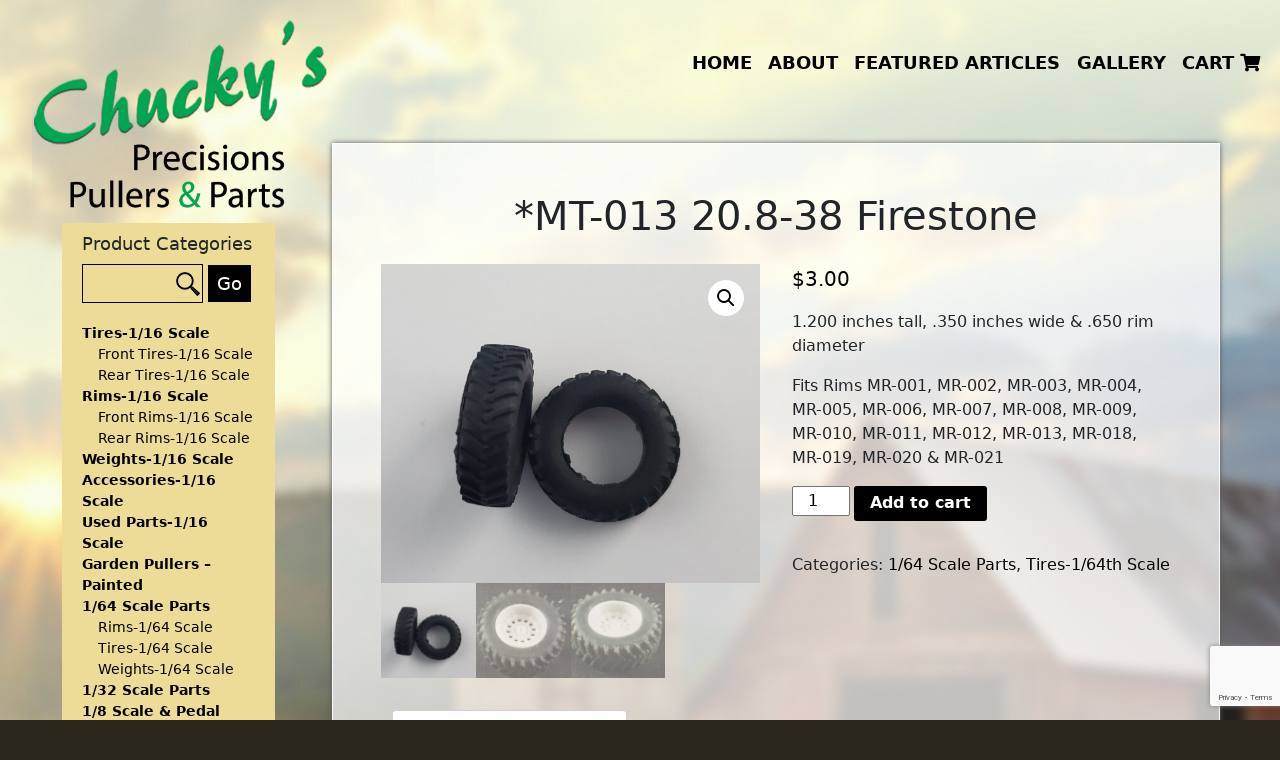

--- FILE ---
content_type: text/html; charset=UTF-8
request_url: https://www.chuckysprecisionspullersandparts.com/product/mt-013-20-8-38-firestone/
body_size: 11713
content:
<!DOCTYPE html>
<!--[if (IE 7)&!(IEMobile)]><html class="no-js lt-ie9 lt-ie8" lang="en"><![endif]-->
<!--[if (IE 8)&!(IEMobile)]><html class="no-js lt-ie9" lang="en"><![endif]-->
<!--[if gt IE 8]><!--> <html class="no-js" lang="en"><!--<![endif]-->
	<head>
		<title>Chucky&#039;s*MT-013 20.8-38 Firestone - Chucky&#039;s</title>
		<meta charset="UTF-8" />
	  	<meta http-equiv="X-UA-Compatible" content="IE=edge,chrome=1">
		<meta name="viewport" content="width=device-width, initial-scale=1.0">
		<meta http-equiv="cleartype" content="on">

		<link rel="pingback" href="https://www.chuckysprecisionspullersandparts.com/xmlrpc.php" />
		
		<link rel="shortcut icon" href="https://www.chuckysprecisionspullersandparts.com/wp-content/themes/starkers-master/img/favicon.ico"/>
		<!-- <link rel="apple-touch-icon-precomposed" href="https://www.chuckysprecisionspullersandparts.com/wp-content/themes/starkers-master/img/l/apple-touch-icon-precomposed.png"> -->
		<!-- <link rel="apple-touch-icon-precomposed" sizes="72x72" href="https://www.chuckysprecisionspullersandparts.com/wp-content/themes/starkers-master/img/m/apple-touch-icon-72x72-precomposed.png"> -->
		<!-- <link rel="apple-touch-icon-precomposed" sizes="114x114" href="https://www.chuckysprecisionspullersandparts.com/wp-content/themes/starkers-master/img/h/apple-touch-icon-114x114-precomposed.png"> -->
		<!-- <link rel="apple-touch-icon-precomposed" sizes="144x144" href="https://www.chuckysprecisionspullersandparts.com/wp-content/themes/starkers-master/img/h/apple-touch-icon-144x144-precomposed.png"> -->
		<!--iOS -->
		<!-- <meta name="apple-mobile-web-app-title" content="Chucky&#039;s"> -->
		<!-- <meta name="apple-mobile-web-app-capable" content="yes"> -->
		<!-- <meta name="apple-mobile-web-app-status-bar-style" content="black"> -->
		<!-- Startup images -->
		<!-- <link rel="apple-touch-startup-image" href="https://www.chuckysprecisionspullersandparts.com/wp-content/themes/starkers-master/img/startup/startup-320x460.png" media="screen and (max-device-width:320px)"> -->
		<!-- <link rel="apple-touch-startup-image" href="https://www.chuckysprecisionspullersandparts.com/wp-content/themes/starkers-master/img/startup/startup-640x920.png" media="(max-device-width:480px) and (-webkit-min-device-pixel-ratio:2)"> -->
		<!-- <link rel="apple-touch-startup-image" href="https://www.chuckysprecisionspullersandparts.com/wp-content/themes/starkers-master/img/startup/startup-640x1096.png" media="(max-device-width:548px) and (-webkit-min-device-pixel-ratio:2)"> -->
		<!-- <link rel="apple-touch-startup-image" sizes="1024x748" href="https://www.chuckysprecisionspullersandparts.com/wp-content/themes/starkers-master/img/startup/startup-1024x748.png" media="screen and (min-device-width:481px) and (max-device-width:1024px) and (orientation:landscape)"> -->
		<!-- <link rel="apple-touch-startup-image" sizes="768x1004" href="https://www.chuckysprecisionspullersandparts.com/wp-content/themes/starkers-master/img/startup/startup-768x1004.png" media="screen and (min-device-width:481px) and (max-device-width:1024px) and (orientation:portrait)"> -->
		<!-- Windows 8 / RT -->
		<!-- <meta name="msapplication-TileImage" content="https://www.chuckysprecisionspullersandparts.com/wp-content/themes/starkers-master/img/h/apple-touch-icon-144x144-precomposed.png"> -->
		<!-- <meta name="msapplication-TileColor" content="#000"> -->

		<meta name='robots' content='index, follow, max-image-preview:large, max-snippet:-1, max-video-preview:-1' />

	<!-- This site is optimized with the Yoast SEO plugin v19.3 - https://yoast.com/wordpress/plugins/seo/ -->
	<link rel="canonical" href="https://www.chuckysprecisionspullersandparts.com/product/mt-013-20-8-38-firestone/" />
	<meta property="og:locale" content="en_US" />
	<meta property="og:type" content="article" />
	<meta property="og:title" content="*MT-013 20.8-38 Firestone - Chucky&#039;s" />
	<meta property="og:description" content="1.200 inches tall, .350 inches wide &amp; .650 rim diameter  Fits Rims MR-001, MR-002, MR-003, MR-004, MR-005, MR-006, MR-007, MR-008, MR-009, MR-010, MR-011, MR-012, MR-013, MR-018, MR-019, MR-020 &amp; MR-021" />
	<meta property="og:url" content="https://www.chuckysprecisionspullersandparts.com/product/mt-013-20-8-38-firestone/" />
	<meta property="og:site_name" content="Chucky&#039;s" />
	<meta property="article:modified_time" content="2020-04-19T15:16:19+00:00" />
	<meta property="og:image" content="https://www.chuckysprecisionspullersandparts.com/wp-content/uploads/2020/04/20200419_094458-e1587309366248.jpg" />
	<meta property="og:image:width" content="1845" />
	<meta property="og:image:height" content="1554" />
	<meta property="og:image:type" content="image/jpeg" />
	<meta name="twitter:card" content="summary" />
	<script type="application/ld+json" class="yoast-schema-graph">{"@context":"https://schema.org","@graph":[{"@type":"WebSite","@id":"https://www.chuckysprecisionspullersandparts.com/#website","url":"https://www.chuckysprecisionspullersandparts.com/","name":"Chucky&#039;s","description":"","potentialAction":[{"@type":"SearchAction","target":{"@type":"EntryPoint","urlTemplate":"https://www.chuckysprecisionspullersandparts.com/?s={search_term_string}"},"query-input":"required name=search_term_string"}],"inLanguage":"en-US"},{"@type":"ImageObject","inLanguage":"en-US","@id":"https://www.chuckysprecisionspullersandparts.com/product/mt-013-20-8-38-firestone/#primaryimage","url":"https://www.chuckysprecisionspullersandparts.com/wp-content/uploads/2020/04/20200419_094458-e1587309366248.jpg","contentUrl":"https://www.chuckysprecisionspullersandparts.com/wp-content/uploads/2020/04/20200419_094458-e1587309366248.jpg","width":1845,"height":1554,"caption":"20.8-38 Firestone-1/64th Scale"},{"@type":"WebPage","@id":"https://www.chuckysprecisionspullersandparts.com/product/mt-013-20-8-38-firestone/","url":"https://www.chuckysprecisionspullersandparts.com/product/mt-013-20-8-38-firestone/","name":"*MT-013 20.8-38 Firestone - Chucky&#039;s","isPartOf":{"@id":"https://www.chuckysprecisionspullersandparts.com/#website"},"primaryImageOfPage":{"@id":"https://www.chuckysprecisionspullersandparts.com/product/mt-013-20-8-38-firestone/#primaryimage"},"datePublished":"2018-01-20T15:54:34+00:00","dateModified":"2020-04-19T15:16:19+00:00","breadcrumb":{"@id":"https://www.chuckysprecisionspullersandparts.com/product/mt-013-20-8-38-firestone/#breadcrumb"},"inLanguage":"en-US","potentialAction":[{"@type":"ReadAction","target":["https://www.chuckysprecisionspullersandparts.com/product/mt-013-20-8-38-firestone/"]}]},{"@type":"BreadcrumbList","@id":"https://www.chuckysprecisionspullersandparts.com/product/mt-013-20-8-38-firestone/#breadcrumb","itemListElement":[{"@type":"ListItem","position":1,"name":"Home","item":"https://www.chuckysprecisionspullersandparts.com/"},{"@type":"ListItem","position":2,"name":"*MT-013 20.8-38 Firestone"}]}]}</script>
	<!-- / Yoast SEO plugin. -->


<link rel='dns-prefetch' href='//www.google.com' />
<link rel='dns-prefetch' href='//s.w.org' />
<link rel="alternate" type="application/rss+xml" title="Chucky&#039;s &raquo; *MT-013 20.8-38 Firestone Comments Feed" href="https://www.chuckysprecisionspullersandparts.com/product/mt-013-20-8-38-firestone/feed/" />
		<script type="text/javascript">
			window._wpemojiSettings = {"baseUrl":"https:\/\/s.w.org\/images\/core\/emoji\/13.1.0\/72x72\/","ext":".png","svgUrl":"https:\/\/s.w.org\/images\/core\/emoji\/13.1.0\/svg\/","svgExt":".svg","source":{"concatemoji":"https:\/\/www.chuckysprecisionspullersandparts.com\/wp-includes\/js\/wp-emoji-release.min.js?ver=5.8.12.1768660520"}};
			!function(e,a,t){var n,r,o,i=a.createElement("canvas"),p=i.getContext&&i.getContext("2d");function s(e,t){var a=String.fromCharCode;p.clearRect(0,0,i.width,i.height),p.fillText(a.apply(this,e),0,0);e=i.toDataURL();return p.clearRect(0,0,i.width,i.height),p.fillText(a.apply(this,t),0,0),e===i.toDataURL()}function c(e){var t=a.createElement("script");t.src=e,t.defer=t.type="text/javascript",a.getElementsByTagName("head")[0].appendChild(t)}for(o=Array("flag","emoji"),t.supports={everything:!0,everythingExceptFlag:!0},r=0;r<o.length;r++)t.supports[o[r]]=function(e){if(!p||!p.fillText)return!1;switch(p.textBaseline="top",p.font="600 32px Arial",e){case"flag":return s([127987,65039,8205,9895,65039],[127987,65039,8203,9895,65039])?!1:!s([55356,56826,55356,56819],[55356,56826,8203,55356,56819])&&!s([55356,57332,56128,56423,56128,56418,56128,56421,56128,56430,56128,56423,56128,56447],[55356,57332,8203,56128,56423,8203,56128,56418,8203,56128,56421,8203,56128,56430,8203,56128,56423,8203,56128,56447]);case"emoji":return!s([10084,65039,8205,55357,56613],[10084,65039,8203,55357,56613])}return!1}(o[r]),t.supports.everything=t.supports.everything&&t.supports[o[r]],"flag"!==o[r]&&(t.supports.everythingExceptFlag=t.supports.everythingExceptFlag&&t.supports[o[r]]);t.supports.everythingExceptFlag=t.supports.everythingExceptFlag&&!t.supports.flag,t.DOMReady=!1,t.readyCallback=function(){t.DOMReady=!0},t.supports.everything||(n=function(){t.readyCallback()},a.addEventListener?(a.addEventListener("DOMContentLoaded",n,!1),e.addEventListener("load",n,!1)):(e.attachEvent("onload",n),a.attachEvent("onreadystatechange",function(){"complete"===a.readyState&&t.readyCallback()})),(n=t.source||{}).concatemoji?c(n.concatemoji):n.wpemoji&&n.twemoji&&(c(n.twemoji),c(n.wpemoji)))}(window,document,window._wpemojiSettings);
		</script>
		<style type="text/css">
img.wp-smiley,
img.emoji {
	display: inline !important;
	border: none !important;
	box-shadow: none !important;
	height: 1em !important;
	width: 1em !important;
	margin: 0 .07em !important;
	vertical-align: -0.1em !important;
	background: none !important;
	padding: 0 !important;
}
</style>
	<link rel='stylesheet' id='dashicons-css'  href='https://www.chuckysprecisionspullersandparts.com/wp-includes/css/dashicons.min.css?ver=5.8.12.1768660520' type='text/css' media='all' />
<link rel='stylesheet' id='wp-jquery-ui-dialog-css'  href='https://www.chuckysprecisionspullersandparts.com/wp-includes/css/jquery-ui-dialog.min.css?ver=5.8.12.1768660520' type='text/css' media='all' />
<link rel='stylesheet' id='wp-block-library-css'  href='https://www.chuckysprecisionspullersandparts.com/wp-includes/css/dist/block-library/style.min.css?ver=5.8.12.1768660520' type='text/css' media='all' />
<link rel='stylesheet' id='wc-blocks-vendors-style-css'  href='https://www.chuckysprecisionspullersandparts.com/wp-content/plugins/woocommerce/packages/woocommerce-blocks/build/wc-blocks-vendors-style.css?ver=5.9.1.1768660520' type='text/css' media='all' />
<link rel='stylesheet' id='wc-blocks-style-css'  href='https://www.chuckysprecisionspullersandparts.com/wp-content/plugins/woocommerce/packages/woocommerce-blocks/build/wc-blocks-style.css?ver=5.9.1.1768660520' type='text/css' media='all' />
<link rel='stylesheet' id='contact-form-7-css'  href='https://www.chuckysprecisionspullersandparts.com/wp-content/plugins/contact-form-7/includes/css/styles.css?ver=5.5.1.1768660520' type='text/css' media='all' />
<link rel='stylesheet' id='nivo-image-slider-css'  href='https://www.chuckysprecisionspullersandparts.com/wp-content/plugins/nivo-image-slider/assets/css/style.css?ver=1.4.1.1768660520' type='text/css' media='all' />
<link rel='stylesheet' id='wonderplugin-carousel-engine-css-css'  href='https://www.chuckysprecisionspullersandparts.com/wp-content/plugins/wonderplugin-carousel/engine/wonderplugincarouselengine.css?ver=18.5C.1768660520' type='text/css' media='all' />
<link rel='stylesheet' id='photoswipe-css'  href='https://www.chuckysprecisionspullersandparts.com/wp-content/plugins/woocommerce/assets/css/photoswipe/photoswipe.min.css?ver=5.8.1.1768660520' type='text/css' media='all' />
<link rel='stylesheet' id='photoswipe-default-skin-css'  href='https://www.chuckysprecisionspullersandparts.com/wp-content/plugins/woocommerce/assets/css/photoswipe/default-skin/default-skin.min.css?ver=5.8.1.1768660520' type='text/css' media='all' />
<link rel='stylesheet' id='woocommerce-layout-css'  href='https://www.chuckysprecisionspullersandparts.com/wp-content/plugins/woocommerce/assets/css/woocommerce-layout.css?ver=5.8.1.1768660520' type='text/css' media='all' />
<link rel='stylesheet' id='woocommerce-smallscreen-css'  href='https://www.chuckysprecisionspullersandparts.com/wp-content/plugins/woocommerce/assets/css/woocommerce-smallscreen.css?ver=5.8.1.1768660520' type='text/css' media='only screen and (max-width: 768px)' />
<link rel='stylesheet' id='woocommerce-general-css'  href='https://www.chuckysprecisionspullersandparts.com/wp-content/plugins/woocommerce/assets/css/woocommerce.css?ver=5.8.1.1768660520' type='text/css' media='all' />
<style id='woocommerce-inline-inline-css' type='text/css'>
.woocommerce form .form-row .required { visibility: visible; }
</style>
<link rel='stylesheet' id='hamburger.css-css'  href='https://www.chuckysprecisionspullersandparts.com/wp-content/plugins/wp-responsive-menu/assets/css/wpr-hamburger.css?ver=3.2.1768660520' type='text/css' media='all' />
<link rel='stylesheet' id='wprmenu.css-css'  href='https://www.chuckysprecisionspullersandparts.com/wp-content/plugins/wp-responsive-menu/assets/css/wprmenu.css?ver=3.2.1768660520' type='text/css' media='all' />
<style id='wprmenu.css-inline-css' type='text/css'>
@media only screen and ( max-width: 991px ) {html body div.wprm-wrapper {overflow: scroll;}html body div.wprm-overlay{ background: rgba(0,0,0,1) }#mg-wprm-wrap ul li {border-top: solid 1px rgba(255,255,255,0.05);border-bottom: solid 1px rgba(255,255,255,0.05);}#wprmenu_bar {background-image: url();background-size: 100% ;background-repeat: no-repeat;}#wprmenu_bar {background-color: #000000;}html body div#mg-wprm-wrap .wpr_submit .icon.icon-search {color: #ffffff;}#wprmenu_bar .menu_title,#wprmenu_bar .wprmenu_icon_menu,#wprmenu_bar .menu_title a {color: #ffffff;}#wprmenu_bar .menu_title a {font-size: 20px;font-weight: normal;}#mg-wprm-wrap li.menu-item a {font-size: 15px;text-transform: uppercase;font-weight: normal;}#mg-wprm-wrap li.menu-item-has-children ul.sub-menu a {font-size: 15px;text-transform: uppercase;font-weight: normal;}#mg-wprm-wrap li.current-menu-item > a {background: #000000;}#mg-wprm-wrap li.current-menu-item > a,#mg-wprm-wrap li.current-menu-item span.wprmenu_icon{color: #ffffff !important;}#mg-wprm-wrap {background-color: #000000;}.cbp-spmenu-push-toright,.cbp-spmenu-push-toright .mm-slideout {left: 100% ;}.cbp-spmenu-push-toleft {left: -100% ;}#mg-wprm-wrap.cbp-spmenu-right,#mg-wprm-wrap.cbp-spmenu-left,#mg-wprm-wrap.cbp-spmenu-right.custom,#mg-wprm-wrap.cbp-spmenu-left.custom,.cbp-spmenu-vertical {width: 100%;max-width: 400px;}#mg-wprm-wrap ul#wprmenu_menu_ul li.menu-item a,div#mg-wprm-wrap ul li span.wprmenu_icon {color: #ffffff;}#mg-wprm-wrap ul#wprmenu_menu_ul li.menu-item:valid ~ a{color: #ffffff;}#mg-wprm-wrap ul#wprmenu_menu_ul li.menu-item a:hover {background: #000000;color: #ffffff !important;}div#mg-wprm-wrap ul>li:hover>span.wprmenu_icon {color: #ffffff !important;}.wprmenu_bar .hamburger-inner,.wprmenu_bar .hamburger-inner::before,.wprmenu_bar .hamburger-inner::after {background: #ffffff;}.wprmenu_bar .hamburger:hover .hamburger-inner,.wprmenu_bar .hamburger:hover .hamburger-inner::before,.wprmenu_bar .hamburger:hover .hamburger-inner::after {background: #ffffff;}div.wprmenu_bar div.hamburger{padding-right: 6px !important;}#wprmenu_menu.left {width:100%;left: -100%;right: auto;}#wprmenu_menu.right {width:100%;right: -100%;left: auto;}html body div#wprmenu_bar {height : 42px;}#mg-wprm-wrap.cbp-spmenu-left,#mg-wprm-wrap.cbp-spmenu-right,#mg-widgetmenu-wrap.cbp-spmenu-widget-left,#mg-widgetmenu-wrap.cbp-spmenu-widget-right {top: 42px !important;}.wprmenu_bar .hamburger {float: left;}.wprmenu_bar #custom_menu_icon.hamburger {top: px;left: px;float: left !important;background-color: #cccccc;}.wpr_custom_menu #custom_menu_icon {display: block;}html { padding-top: 42px !important; }#wprmenu_bar,#mg-wprm-wrap { display: block; }div#wpadminbar { position: fixed; }}
</style>
<link rel='stylesheet' id='wpr_icons-css'  href='https://www.chuckysprecisionspullersandparts.com/wp-content/plugins/wp-responsive-menu/inc/assets/icons/wpr-icons.css?ver=3.2.1768660520' type='text/css' media='all' />
<link rel='stylesheet' id='screen-css'  href='https://www.chuckysprecisionspullersandparts.com/wp-content/themes/starkers-master/style.css?ver=5.8.12.1768660520' type='text/css' media='screen' />
<link rel='stylesheet' id='msl-main-css'  href='https://www.chuckysprecisionspullersandparts.com/wp-content/plugins/master-slider/public/assets/css/masterslider.main.css?ver=3.10.9.1768660520' type='text/css' media='all' />
<link rel='stylesheet' id='msl-custom-css'  href='https://www.chuckysprecisionspullersandparts.com/wp-content/uploads/master-slider/custom.css?ver=6.3.1768660520' type='text/css' media='all' />
<script type='text/javascript' src='https://www.chuckysprecisionspullersandparts.com/wp-includes/js/jquery/jquery.min.js?ver=3.6.0.1768660520' id='jquery-core-js'></script>
<script type='text/javascript' src='https://www.chuckysprecisionspullersandparts.com/wp-includes/js/jquery/jquery-migrate.min.js?ver=3.3.2.1768660520' id='jquery-migrate-js'></script>
<script type='text/javascript' src='https://www.chuckysprecisionspullersandparts.com/wp-content/plugins/wonderplugin-carousel/engine/wonderplugincarouselskins.js?ver=18.5C.1768660520' id='wonderplugin-carousel-skins-script-js'></script>
<script type='text/javascript' src='https://www.chuckysprecisionspullersandparts.com/wp-content/plugins/wonderplugin-carousel/engine/wonderplugincarousel.js?ver=18.5C.1768660520' id='wonderplugin-carousel-script-js'></script>
<script type='text/javascript' src='https://www.chuckysprecisionspullersandparts.com/wp-content/plugins/wp-responsive-menu/assets/js/modernizr.custom.js?ver=3.2.1768660520' id='modernizr-js'></script>
<script type='text/javascript' src='https://www.chuckysprecisionspullersandparts.com/wp-content/plugins/wp-responsive-menu/assets/js/touchSwipe.js?ver=3.2.1768660520' id='touchSwipe-js'></script>
<script type='text/javascript' id='wprmenu.js-js-extra'>
/* <![CDATA[ */
var wprmenu = {"zooming":"1","from_width":"991","push_width":"400","menu_width":"100","parent_click":"","swipe":"1","enable_overlay":"1","wprmenuDemoId":""};
/* ]]> */
</script>
<script type='text/javascript' src='https://www.chuckysprecisionspullersandparts.com/wp-content/plugins/wp-responsive-menu/assets/js/wprmenu.js?ver=3.2.1768660520' id='wprmenu.js-js'></script>
<script type='text/javascript' src='https://www.chuckysprecisionspullersandparts.com/wp-content/themes/starkers-master/js/site.js?ver=5.8.12.1768660520' id='site-js'></script>
<link rel="https://api.w.org/" href="https://www.chuckysprecisionspullersandparts.com/wp-json/" /><link rel="alternate" type="application/json" href="https://www.chuckysprecisionspullersandparts.com/wp-json/wp/v2/product/1984" /><link rel="EditURI" type="application/rsd+xml" title="RSD" href="https://www.chuckysprecisionspullersandparts.com/xmlrpc.php?rsd" />
<link rel="wlwmanifest" type="application/wlwmanifest+xml" href="https://www.chuckysprecisionspullersandparts.com/wp-includes/wlwmanifest.xml" /> 
<meta name="generator" content="WordPress 5.8.12" />
<meta name="generator" content="WooCommerce 5.8.1" />
<link rel='shortlink' href='https://www.chuckysprecisionspullersandparts.com/?p=1984' />
<link rel="alternate" type="application/json+oembed" href="https://www.chuckysprecisionspullersandparts.com/wp-json/oembed/1.0/embed?url=https%3A%2F%2Fwww.chuckysprecisionspullersandparts.com%2Fproduct%2Fmt-013-20-8-38-firestone%2F" />
<link rel="alternate" type="text/xml+oembed" href="https://www.chuckysprecisionspullersandparts.com/wp-json/oembed/1.0/embed?url=https%3A%2F%2Fwww.chuckysprecisionspullersandparts.com%2Fproduct%2Fmt-013-20-8-38-firestone%2F&#038;format=xml" />
<script>var ms_grabbing_curosr = 'https://www.chuckysprecisionspullersandparts.com/wp-content/plugins/master-slider/public/assets/css/common/grabbing.cur', ms_grab_curosr = 'https://www.chuckysprecisionspullersandparts.com/wp-content/plugins/master-slider/public/assets/css/common/grab.cur';</script>
<meta name="generator" content="MasterSlider 3.10.9 - Responsive Touch Image Slider | avt.li/msf" />
	<noscript><style>.woocommerce-product-gallery{ opacity: 1 !important; }</style></noscript>
	<!-- All in one Favicon 4.8 --><link rel="icon" href="https://www.chuckysprecisionspullersandparts.com/wp-content/uploads/2022/04/logo.png" type="image/png"/>
<meta name="generator" content="Powered by WPBakery Page Builder - drag and drop page builder for WordPress."/>
<noscript><style> .wpb_animate_when_almost_visible { opacity: 1; }</style></noscript>		<link href="https://cdn.jsdelivr.net/npm/bootstrap@5.0.2/dist/css/bootstrap.min.css" rel="stylesheet" integrity="sha384-EVSTQN3/azprG1Anm3QDgpJLIm9Nao0Yz1ztcQTwFspd3yD65VohhpuuCOmLASjC" crossorigin="anonymous">
		<script src="https://kit.fontawesome.com/1acde21a7f.js" crossorigin="anonymous"></script>		
		<link rel="stylesheet" href="https://www.chuckysprecisionspullersandparts.com/wp-content/themes/starkers-master/fonts/stylesheet.css" type="text/css" charset="utf-8" />
		<script id="oada_ma_toolbar_script">var oada_ma_license_key="CKdpvSsDzdK2eudBury9PLoQEfH3H8HbcpxQYTUALZlkyNuDY0";var oada_ma_license_url="https://api.maxaccess.io/scripts/toolbar/CKdpvSsDzdK2eudBury9PLoQEfH3H8HbcpxQYTUALZlkyNuDY0";(function(s,o,g){a=s.createElement(o),m=s.getElementsByTagName(o)[0];a.src=g;a.setAttribute("defer","");a.setAttribute("type","text/javascript");a.setAttribute("crossorigin","anonymous");m.parentNode.insertBefore(a,m)})(document,"script",oada_ma_license_url+oada_ma_license_key);</script>
	</head>
	<body data-rsssl=1 class="product-template-default single single-product postid-1984 theme-starkers-master _masterslider _ms_version_3.10.9 woocommerce woocommerce-page woocommerce-no-js mt-013-20-8-38-firestone wpb-js-composer js-comp-ver-6.7.0 vc_responsive" id="inside-body">
<header>
	<div class="container-fluid">
		<div class="row">
			<div class="col-12 col-lg-3 mb-4 mb-lg-0">
				<a class="header-logo" href="/">Chucky&#039;s</a>
			</div>
			<div class="col-12 col-lg-9 d-none d-lg-block">
				<div class="row">
					<div class="col-12 col-lg-8 offset-lg-4">
						<nav class="header-menu">
							<ul>
								<li><a href="/home">Home</a></li>
								<li><a href="/about">About</a></li>
								<li><a href="/featured-articles">Featured Articles</a></li>
								<li><a href="/gallery">Gallery</a></li>
								<li><a href="/cart">Cart <i class="fas fa-shopping-cart"></i></a></li>
							</ul>
						</nav>
					</div>
				</div>
			</div>
		</div>
	</div>
</header>


<section class="main-section">
	<div class="container-fluid">
		<div class="row">
			<div class="col-12 col-lg-3 order-2 order-lg-1">
				<div class="category-menu-box">
					<h3>Product Categories</h3>
					<form role="search" method="get" id="searchform" class="searchform" action="https://www.chuckysprecisionspullersandparts.com/">
				<div>
					<label class="screen-reader-text" for="s">Search for:</label>
					<input type="text" value="" name="s" id="s" />
					<input type="submit" id="searchsubmit" value="Go" />
				</div>
			</form>					<nav class="menu-cat">
						<div class="menu-category-menu-container"><ul id="menu-category-menu" class="menu"><li id="menu-item-4987" class="menu-item menu-item-type-taxonomy menu-item-object-product_cat menu-item-has-children menu-item-4987"><a href="https://www.chuckysprecisionspullersandparts.com/product-category/tires/">Tires-1/16 Scale</a>
<ul class="sub-menu">
	<li id="menu-item-4982" class="menu-item menu-item-type-taxonomy menu-item-object-product_cat menu-item-4982"><a href="https://www.chuckysprecisionspullersandparts.com/product-category/tires/front-tires/">Front Tires-1/16 Scale</a></li>
	<li id="menu-item-4983" class="menu-item menu-item-type-taxonomy menu-item-object-product_cat menu-item-4983"><a href="https://www.chuckysprecisionspullersandparts.com/product-category/tires/rear-tires/">Rear Tires-1/16 Scale</a></li>
</ul>
</li>
<li id="menu-item-4986" class="menu-item menu-item-type-taxonomy menu-item-object-product_cat menu-item-has-children menu-item-4986"><a href="https://www.chuckysprecisionspullersandparts.com/product-category/rims/">Rims-1/16 Scale</a>
<ul class="sub-menu">
	<li id="menu-item-4978" class="menu-item menu-item-type-taxonomy menu-item-object-product_cat menu-item-4978"><a href="https://www.chuckysprecisionspullersandparts.com/product-category/rims/front-rims/">Front Rims-1/16 Scale</a></li>
	<li id="menu-item-4977" class="menu-item menu-item-type-taxonomy menu-item-object-product_cat menu-item-4977"><a href="https://www.chuckysprecisionspullersandparts.com/product-category/rims/rear-rims/">Rear Rims-1/16 Scale</a></li>
</ul>
</li>
<li id="menu-item-132" class="menu-item menu-item-type-taxonomy menu-item-object-product_cat menu-item-132"><a href="https://www.chuckysprecisionspullersandparts.com/product-category/weights/">Weights-1/16 Scale</a></li>
<li id="menu-item-129" class="menu-item menu-item-type-taxonomy menu-item-object-product_cat menu-item-129"><a href="https://www.chuckysprecisionspullersandparts.com/product-category/accessories/">Accessories-1/16 Scale</a></li>
<li id="menu-item-726" class="menu-item menu-item-type-taxonomy menu-item-object-product_cat menu-item-726"><a href="https://www.chuckysprecisionspullersandparts.com/product-category/used-parts/">Used Parts-1/16 Scale</a></li>
<li id="menu-item-730" class="menu-item menu-item-type-taxonomy menu-item-object-product_cat menu-item-730"><a href="https://www.chuckysprecisionspullersandparts.com/product-category/garden-pullers-painted/">Garden Pullers &#8211; Painted</a></li>
<li id="menu-item-4985" class="menu-item menu-item-type-taxonomy menu-item-object-product_cat current-product-ancestor current-menu-parent current-product-parent menu-item-has-children menu-item-4985"><a href="https://www.chuckysprecisionspullersandparts.com/product-category/164-scale/">1/64 Scale Parts</a>
<ul class="sub-menu">
	<li id="menu-item-4979" class="menu-item menu-item-type-taxonomy menu-item-object-product_cat menu-item-4979"><a href="https://www.chuckysprecisionspullersandparts.com/product-category/164-scale/rims-164-scale/">Rims-1/64 Scale</a></li>
	<li id="menu-item-4980" class="menu-item menu-item-type-taxonomy menu-item-object-product_cat current-product-ancestor current-menu-parent current-product-parent menu-item-4980"><a href="https://www.chuckysprecisionspullersandparts.com/product-category/164-scale/tires-164-scale/">Tires-1/64 Scale</a></li>
	<li id="menu-item-4981" class="menu-item menu-item-type-taxonomy menu-item-object-product_cat menu-item-4981"><a href="https://www.chuckysprecisionspullersandparts.com/product-category/164-scale/weights-164-scale/">Weights-1/64 Scale</a></li>
</ul>
</li>
<li id="menu-item-4611" class="menu-item menu-item-type-taxonomy menu-item-object-product_cat menu-item-4611"><a href="https://www.chuckysprecisionspullersandparts.com/product-category/1-32-scale/">1/32 Scale Parts</a></li>
<li id="menu-item-1319" class="menu-item menu-item-type-taxonomy menu-item-object-product_cat menu-item-1319"><a href="https://www.chuckysprecisionspullersandparts.com/product-category/1-8-scale-pedal-tractor-parts/">1/8 Scale &amp; Pedal Tractor Parts</a></li>
<li id="menu-item-1321" class="menu-item menu-item-type-taxonomy menu-item-object-product_cat menu-item-1321"><a href="https://www.chuckysprecisionspullersandparts.com/product-category/decals/">Decals-1/16 Scale</a></li>
<li id="menu-item-4243" class="menu-item menu-item-type-taxonomy menu-item-object-product_cat menu-item-4243"><a href="https://www.chuckysprecisionspullersandparts.com/product-category/hardware/">Hardware</a></li>
<li id="menu-item-4612" class="menu-item menu-item-type-taxonomy menu-item-object-product_cat menu-item-4612"><a href="https://www.chuckysprecisionspullersandparts.com/product-category/kits/">Kits</a></li>
</ul></div>					</nav>
				</div>
			</div>
			<div class="col-12 col-lg-9 order-1 order-lg-2">
				<div class="main-box p-lg-5 me-lg-5">
					<h1 class="text-center mb-4">*MT-013 20.8-38 Firestone</h1>
					<div class="woocommerce">			<div class="single-product" data-product-page-preselected-id="0">
				<div class="woocommerce-notices-wrapper"></div><div id="product-1984" class="product type-product post-1984 status-publish first instock product_cat-164-scale product_cat-tires-164-scale has-post-thumbnail shipping-taxable purchasable product-type-simple">

	<div class="woocommerce-product-gallery woocommerce-product-gallery--with-images woocommerce-product-gallery--columns-4 images" data-columns="4" style="opacity: 0; transition: opacity .25s ease-in-out;">
	<figure class="woocommerce-product-gallery__wrapper">
		<div data-thumb="https://www.chuckysprecisionspullersandparts.com/wp-content/uploads/2020/04/20200419_094458-e1587309366248-100x100.jpg" data-thumb-alt="" class="woocommerce-product-gallery__image"><a href="https://www.chuckysprecisionspullersandparts.com/wp-content/uploads/2020/04/20200419_094458-e1587309366248.jpg"><img width="600" height="505" src="https://www.chuckysprecisionspullersandparts.com/wp-content/uploads/2020/04/20200419_094458-e1587309366248-600x505.jpg" class="wp-post-image" alt="" loading="lazy" title="20.8-38 Firestone-1/64th Scale" data-caption="20.8-38 Firestone-1/64th Scale" data-src="https://www.chuckysprecisionspullersandparts.com/wp-content/uploads/2020/04/20200419_094458-e1587309366248.jpg" data-large_image="https://www.chuckysprecisionspullersandparts.com/wp-content/uploads/2020/04/20200419_094458-e1587309366248.jpg" data-large_image_width="1845" data-large_image_height="1554" srcset="https://www.chuckysprecisionspullersandparts.com/wp-content/uploads/2020/04/20200419_094458-e1587309366248-600x505.jpg 600w, https://www.chuckysprecisionspullersandparts.com/wp-content/uploads/2020/04/20200419_094458-e1587309366248-300x253.jpg 300w, https://www.chuckysprecisionspullersandparts.com/wp-content/uploads/2020/04/20200419_094458-e1587309366248-768x647.jpg 768w, https://www.chuckysprecisionspullersandparts.com/wp-content/uploads/2020/04/20200419_094458-e1587309366248-1024x862.jpg 1024w, https://www.chuckysprecisionspullersandparts.com/wp-content/uploads/2020/04/20200419_094458-e1587309366248-100x84.jpg 100w, https://www.chuckysprecisionspullersandparts.com/wp-content/uploads/2020/04/20200419_094458-e1587309366248-150x126.jpg 150w, https://www.chuckysprecisionspullersandparts.com/wp-content/uploads/2020/04/20200419_094458-e1587309366248-200x168.jpg 200w, https://www.chuckysprecisionspullersandparts.com/wp-content/uploads/2020/04/20200419_094458-e1587309366248-450x379.jpg 450w, https://www.chuckysprecisionspullersandparts.com/wp-content/uploads/2020/04/20200419_094458-e1587309366248-900x758.jpg 900w, https://www.chuckysprecisionspullersandparts.com/wp-content/uploads/2020/04/20200419_094458-e1587309366248.jpg 1845w" sizes="(max-width: 600px) 100vw, 600px" /></a></div><div data-thumb="https://www.chuckysprecisionspullersandparts.com/wp-content/uploads/2018/01/rims-020-e1516463594212-100x100.jpg" data-thumb-alt="" class="woocommerce-product-gallery__image"><a href="https://www.chuckysprecisionspullersandparts.com/wp-content/uploads/2018/01/rims-020-e1516463594212-scaled.jpg"><img width="600" height="612" src="https://www.chuckysprecisionspullersandparts.com/wp-content/uploads/2018/01/rims-020-e1516463594212-600x612.jpg" class="" alt="" loading="lazy" title="rims 020" data-caption="" data-src="https://www.chuckysprecisionspullersandparts.com/wp-content/uploads/2018/01/rims-020-e1516463594212-scaled.jpg" data-large_image="https://www.chuckysprecisionspullersandparts.com/wp-content/uploads/2018/01/rims-020-e1516463594212-scaled.jpg" data-large_image_width="2509" data-large_image_height="2560" srcset="https://www.chuckysprecisionspullersandparts.com/wp-content/uploads/2018/01/rims-020-e1516463594212-600x612.jpg 600w, https://www.chuckysprecisionspullersandparts.com/wp-content/uploads/2018/01/rims-020-e1516463594212-300x306.jpg 300w, https://www.chuckysprecisionspullersandparts.com/wp-content/uploads/2018/01/rims-020-e1516463594212-294x300.jpg 294w, https://www.chuckysprecisionspullersandparts.com/wp-content/uploads/2018/01/rims-020-e1516463594212-768x784.jpg 768w, https://www.chuckysprecisionspullersandparts.com/wp-content/uploads/2018/01/rims-020-e1516463594212-1003x1024.jpg 1003w, https://www.chuckysprecisionspullersandparts.com/wp-content/uploads/2018/01/rims-020-e1516463594212-100x102.jpg 100w, https://www.chuckysprecisionspullersandparts.com/wp-content/uploads/2018/01/rims-020-e1516463594212-150x153.jpg 150w, https://www.chuckysprecisionspullersandparts.com/wp-content/uploads/2018/01/rims-020-e1516463594212-200x204.jpg 200w, https://www.chuckysprecisionspullersandparts.com/wp-content/uploads/2018/01/rims-020-e1516463594212-450x459.jpg 450w, https://www.chuckysprecisionspullersandparts.com/wp-content/uploads/2018/01/rims-020-e1516463594212-900x918.jpg 900w" sizes="(max-width: 600px) 100vw, 600px" /></a></div><div data-thumb="https://www.chuckysprecisionspullersandparts.com/wp-content/uploads/2018/01/rims-021-e1516463613926-100x100.jpg" data-thumb-alt="" class="woocommerce-product-gallery__image"><a href="https://www.chuckysprecisionspullersandparts.com/wp-content/uploads/2018/01/rims-021-e1516463613926-scaled.jpg"><img width="600" height="536" src="https://www.chuckysprecisionspullersandparts.com/wp-content/uploads/2018/01/rims-021-e1516463613926-600x536.jpg" class="" alt="" loading="lazy" title="rims 021" data-caption="" data-src="https://www.chuckysprecisionspullersandparts.com/wp-content/uploads/2018/01/rims-021-e1516463613926-scaled.jpg" data-large_image="https://www.chuckysprecisionspullersandparts.com/wp-content/uploads/2018/01/rims-021-e1516463613926-scaled.jpg" data-large_image_width="2560" data-large_image_height="2286" srcset="https://www.chuckysprecisionspullersandparts.com/wp-content/uploads/2018/01/rims-021-e1516463613926-600x536.jpg 600w, https://www.chuckysprecisionspullersandparts.com/wp-content/uploads/2018/01/rims-021-e1516463613926-300x268.jpg 300w, https://www.chuckysprecisionspullersandparts.com/wp-content/uploads/2018/01/rims-021-e1516463613926-768x686.jpg 768w, https://www.chuckysprecisionspullersandparts.com/wp-content/uploads/2018/01/rims-021-e1516463613926-1024x915.jpg 1024w, https://www.chuckysprecisionspullersandparts.com/wp-content/uploads/2018/01/rims-021-e1516463613926-100x89.jpg 100w, https://www.chuckysprecisionspullersandparts.com/wp-content/uploads/2018/01/rims-021-e1516463613926-150x134.jpg 150w, https://www.chuckysprecisionspullersandparts.com/wp-content/uploads/2018/01/rims-021-e1516463613926-200x179.jpg 200w, https://www.chuckysprecisionspullersandparts.com/wp-content/uploads/2018/01/rims-021-e1516463613926-450x402.jpg 450w, https://www.chuckysprecisionspullersandparts.com/wp-content/uploads/2018/01/rims-021-e1516463613926-900x804.jpg 900w" sizes="(max-width: 600px) 100vw, 600px" /></a></div>	</figure>
</div>

	<div class="summary entry-summary">
		<p class="price"><span class="woocommerce-Price-amount amount"><bdi><span class="woocommerce-Price-currencySymbol">&#36;</span>3.00</bdi></span></p>
<div class="woocommerce-product-details__short-description">
	<p>1.200 inches tall, .350 inches wide &amp; .650 rim diameter</p>
<p>Fits Rims MR-001, MR-002, MR-003, MR-004, MR-005, MR-006, MR-007, MR-008, MR-009, MR-010, MR-011, MR-012, MR-013, MR-018, MR-019, MR-020 &amp; MR-021</p>
</div>

	
	<form class="cart" action="" method="post" enctype='multipart/form-data'>
		
			<div class="quantity">
				<label class="screen-reader-text" for="quantity_696b9e28ed0e5">*MT-013 20.8-38 Firestone quantity</label>
		<input
			type="number"
			id="quantity_696b9e28ed0e5"
			class="input-text qty text"
			step="1"
			min="1"
			max=""
			name="quantity"
			value="1"
			title="Qty"
			size="4"
			placeholder=""
			inputmode="numeric" />
			</div>
	
		<button type="submit" name="add-to-cart" value="1984" class="single_add_to_cart_button button alt">Add to cart</button>

			</form>

	
<div class="product_meta">

	
	
	<span class="posted_in">Categories: <a href="https://www.chuckysprecisionspullersandparts.com/product-category/164-scale/" rel="tag">1/64 Scale Parts</a>, <a href="https://www.chuckysprecisionspullersandparts.com/product-category/164-scale/tires-164-scale/" rel="tag">Tires-1/64th Scale</a></span>
	
	
</div>
	</div>

	
	<div class="woocommerce-tabs wc-tabs-wrapper">
		<ul class="tabs wc-tabs" role="tablist">
							<li class="additional_information_tab" id="tab-title-additional_information" role="tab" aria-controls="tab-additional_information">
					<a href="#tab-additional_information">
						Additional information					</a>
				</li>
					</ul>
					<div class="woocommerce-Tabs-panel woocommerce-Tabs-panel--additional_information panel entry-content wc-tab" id="tab-additional_information" role="tabpanel" aria-labelledby="tab-title-additional_information">
				
	<h2>Additional information</h2>

<table class="woocommerce-product-attributes shop_attributes">
			<tr class="woocommerce-product-attributes-item woocommerce-product-attributes-item--weight">
			<th class="woocommerce-product-attributes-item__label">Weight</th>
			<td class="woocommerce-product-attributes-item__value">.3 oz</td>
		</tr>
	</table>
			</div>
		
			</div>


	<section class="related products">

					<h2>Related products</h2>
				
		<ul class="products columns-4">

			
					<li class="product type-product post-1362 status-publish first instock product_cat-rims-164-scale product_cat-164-scale has-post-thumbnail shipping-taxable purchasable product-type-simple">
	<a href="https://www.chuckysprecisionspullersandparts.com/product/mr-012-late-model-ford-resin-rim/" class="woocommerce-LoopProduct-link woocommerce-loop-product__link"><img width="300" height="165" src="https://www.chuckysprecisionspullersandparts.com/wp-content/uploads/2017/12/1-64th-Rims-00-11-17-018-e1514654342880-300x165.jpg" class="attachment-woocommerce_thumbnail size-woocommerce_thumbnail" alt="" loading="lazy" srcset="https://www.chuckysprecisionspullersandparts.com/wp-content/uploads/2017/12/1-64th-Rims-00-11-17-018-e1514654342880-300x165.jpg 300w, https://www.chuckysprecisionspullersandparts.com/wp-content/uploads/2017/12/1-64th-Rims-00-11-17-018-e1514654342880-600x329.jpg 600w, https://www.chuckysprecisionspullersandparts.com/wp-content/uploads/2017/12/1-64th-Rims-00-11-17-018-e1514654342880-768x422.jpg 768w, https://www.chuckysprecisionspullersandparts.com/wp-content/uploads/2017/12/1-64th-Rims-00-11-17-018-e1514654342880-1024x562.jpg 1024w, https://www.chuckysprecisionspullersandparts.com/wp-content/uploads/2017/12/1-64th-Rims-00-11-17-018-e1514654342880-100x55.jpg 100w, https://www.chuckysprecisionspullersandparts.com/wp-content/uploads/2017/12/1-64th-Rims-00-11-17-018-e1514654342880-150x82.jpg 150w, https://www.chuckysprecisionspullersandparts.com/wp-content/uploads/2017/12/1-64th-Rims-00-11-17-018-e1514654342880-200x110.jpg 200w, https://www.chuckysprecisionspullersandparts.com/wp-content/uploads/2017/12/1-64th-Rims-00-11-17-018-e1514654342880-450x247.jpg 450w, https://www.chuckysprecisionspullersandparts.com/wp-content/uploads/2017/12/1-64th-Rims-00-11-17-018-e1514654342880-900x494.jpg 900w" sizes="(max-width: 300px) 100vw, 300px" /><h2 class="woocommerce-loop-product__title">MR-012 18.4-38 &#038; 42 &#038; 20.8-38 &#038; 42  Late Model Ford Rim</h2>
	<span class="price"><span class="woocommerce-Price-amount amount"><bdi><span class="woocommerce-Price-currencySymbol">&#36;</span>4.00</bdi></span></span>
</a><a href="?add-to-cart=1362" data-quantity="1" class="button product_type_simple add_to_cart_button ajax_add_to_cart" data-product_id="1362" data-product_sku="" aria-label="Add &ldquo;MR-012 18.4-38 &amp; 42 &amp; 20.8-38 &amp; 42  Late Model Ford Rim&rdquo; to your cart" rel="nofollow">Add to cart</a></li>

			
					<li class="product type-product post-1344 status-publish instock product_cat-rims-164-scale product_cat-164-scale has-post-thumbnail shipping-taxable purchasable product-type-simple">
	<a href="https://www.chuckysprecisionspullersandparts.com/product/mr-003-flat-center-pressed-steel-resin-rim/" class="woocommerce-LoopProduct-link woocommerce-loop-product__link"><img width="300" height="174" src="https://www.chuckysprecisionspullersandparts.com/wp-content/uploads/2017/08/1-64th-Scale-020-e1514648761788-300x174.jpg" class="attachment-woocommerce_thumbnail size-woocommerce_thumbnail" alt="" loading="lazy" srcset="https://www.chuckysprecisionspullersandparts.com/wp-content/uploads/2017/08/1-64th-Scale-020-e1514648761788-300x174.jpg 300w, https://www.chuckysprecisionspullersandparts.com/wp-content/uploads/2017/08/1-64th-Scale-020-e1514648761788-600x349.jpg 600w, https://www.chuckysprecisionspullersandparts.com/wp-content/uploads/2017/08/1-64th-Scale-020-e1514648761788-768x446.jpg 768w, https://www.chuckysprecisionspullersandparts.com/wp-content/uploads/2017/08/1-64th-Scale-020-e1514648761788-1024x595.jpg 1024w, https://www.chuckysprecisionspullersandparts.com/wp-content/uploads/2017/08/1-64th-Scale-020-e1514648761788-100x58.jpg 100w, https://www.chuckysprecisionspullersandparts.com/wp-content/uploads/2017/08/1-64th-Scale-020-e1514648761788-150x87.jpg 150w, https://www.chuckysprecisionspullersandparts.com/wp-content/uploads/2017/08/1-64th-Scale-020-e1514648761788-200x116.jpg 200w, https://www.chuckysprecisionspullersandparts.com/wp-content/uploads/2017/08/1-64th-Scale-020-e1514648761788-450x262.jpg 450w, https://www.chuckysprecisionspullersandparts.com/wp-content/uploads/2017/08/1-64th-Scale-020-e1514648761788-900x523.jpg 900w" sizes="(max-width: 300px) 100vw, 300px" /><h2 class="woocommerce-loop-product__title">MR-003 Flat Center Pressed Steel Rim for 18.4-38 &#038; 42 &#038; 20.8-38 &#038; 42</h2>
	<span class="price"><span class="woocommerce-Price-amount amount"><bdi><span class="woocommerce-Price-currencySymbol">&#36;</span>4.00</bdi></span></span>
</a><a href="?add-to-cart=1344" data-quantity="1" class="button product_type_simple add_to_cart_button ajax_add_to_cart" data-product_id="1344" data-product_sku="" aria-label="Add &ldquo;MR-003 Flat Center Pressed Steel Rim for 18.4-38 &amp; 42 &amp; 20.8-38 &amp; 42&rdquo; to your cart" rel="nofollow">Add to cart</a></li>

			
					<li class="product type-product post-1346 status-publish instock product_cat-rims-164-scale product_cat-164-scale has-post-thumbnail shipping-taxable purchasable product-type-simple">
	<a href="https://www.chuckysprecisionspullersandparts.com/product/mr-005-12-hole-international-resin-rim/" class="woocommerce-LoopProduct-link woocommerce-loop-product__link"><img width="300" height="181" src="https://www.chuckysprecisionspullersandparts.com/wp-content/uploads/2017/08/1-64th-Scale-035-e1514649074136-300x181.jpg" class="attachment-woocommerce_thumbnail size-woocommerce_thumbnail" alt="" loading="lazy" srcset="https://www.chuckysprecisionspullersandparts.com/wp-content/uploads/2017/08/1-64th-Scale-035-e1514649074136-300x181.jpg 300w, https://www.chuckysprecisionspullersandparts.com/wp-content/uploads/2017/08/1-64th-Scale-035-e1514649074136-600x362.jpg 600w, https://www.chuckysprecisionspullersandparts.com/wp-content/uploads/2017/08/1-64th-Scale-035-e1514649074136-768x463.jpg 768w, https://www.chuckysprecisionspullersandparts.com/wp-content/uploads/2017/08/1-64th-Scale-035-e1514649074136-1024x618.jpg 1024w, https://www.chuckysprecisionspullersandparts.com/wp-content/uploads/2017/08/1-64th-Scale-035-e1514649074136-100x60.jpg 100w, https://www.chuckysprecisionspullersandparts.com/wp-content/uploads/2017/08/1-64th-Scale-035-e1514649074136-150x90.jpg 150w, https://www.chuckysprecisionspullersandparts.com/wp-content/uploads/2017/08/1-64th-Scale-035-e1514649074136-200x121.jpg 200w, https://www.chuckysprecisionspullersandparts.com/wp-content/uploads/2017/08/1-64th-Scale-035-e1514649074136-450x271.jpg 450w, https://www.chuckysprecisionspullersandparts.com/wp-content/uploads/2017/08/1-64th-Scale-035-e1514649074136-900x543.jpg 900w" sizes="(max-width: 300px) 100vw, 300px" /><h2 class="woocommerce-loop-product__title">MR-005 12-Hole International Rim for 18.4-38 &#038; 42 &#038; 20.8-38 &#038; 42</h2>
	<span class="price"><span class="woocommerce-Price-amount amount"><bdi><span class="woocommerce-Price-currencySymbol">&#36;</span>4.00</bdi></span></span>
</a><a href="?add-to-cart=1346" data-quantity="1" class="button product_type_simple add_to_cart_button ajax_add_to_cart" data-product_id="1346" data-product_sku="" aria-label="Add &ldquo;MR-005 12-Hole International Rim for 18.4-38 &amp; 42 &amp; 20.8-38 &amp; 42&rdquo; to your cart" rel="nofollow">Add to cart</a></li>

			
					<li class="product type-product post-1326 status-publish last instock product_cat-rims-164-scale product_cat-164-scale has-post-thumbnail shipping-taxable purchasable product-type-simple">
	<a href="https://www.chuckysprecisionspullersandparts.com/product/mr-000-28l-26-resin-rim/" class="woocommerce-LoopProduct-link woocommerce-loop-product__link"><img width="300" height="172" src="https://www.chuckysprecisionspullersandparts.com/wp-content/uploads/2017/08/1-64th-Scale-Rims-18-21-00-049-e1514834024429-300x172.jpg" class="attachment-woocommerce_thumbnail size-woocommerce_thumbnail" alt="" loading="lazy" srcset="https://www.chuckysprecisionspullersandparts.com/wp-content/uploads/2017/08/1-64th-Scale-Rims-18-21-00-049-e1514834024429-300x172.jpg 300w, https://www.chuckysprecisionspullersandparts.com/wp-content/uploads/2017/08/1-64th-Scale-Rims-18-21-00-049-e1514834024429-600x344.jpg 600w, https://www.chuckysprecisionspullersandparts.com/wp-content/uploads/2017/08/1-64th-Scale-Rims-18-21-00-049-e1514834024429-768x440.jpg 768w, https://www.chuckysprecisionspullersandparts.com/wp-content/uploads/2017/08/1-64th-Scale-Rims-18-21-00-049-e1514834024429-1024x587.jpg 1024w, https://www.chuckysprecisionspullersandparts.com/wp-content/uploads/2017/08/1-64th-Scale-Rims-18-21-00-049-e1514834024429-100x57.jpg 100w, https://www.chuckysprecisionspullersandparts.com/wp-content/uploads/2017/08/1-64th-Scale-Rims-18-21-00-049-e1514834024429-150x86.jpg 150w, https://www.chuckysprecisionspullersandparts.com/wp-content/uploads/2017/08/1-64th-Scale-Rims-18-21-00-049-e1514834024429-200x115.jpg 200w, https://www.chuckysprecisionspullersandparts.com/wp-content/uploads/2017/08/1-64th-Scale-Rims-18-21-00-049-e1514834024429-450x258.jpg 450w, https://www.chuckysprecisionspullersandparts.com/wp-content/uploads/2017/08/1-64th-Scale-Rims-18-21-00-049-e1514834024429-900x516.jpg 900w" sizes="(max-width: 300px) 100vw, 300px" /><h2 class="woocommerce-loop-product__title">MR-000 28L-26 Rim</h2>
	<span class="price"><span class="woocommerce-Price-amount amount"><bdi><span class="woocommerce-Price-currencySymbol">&#36;</span>4.00</bdi></span></span>
</a><a href="?add-to-cart=1326" data-quantity="1" class="button product_type_simple add_to_cart_button ajax_add_to_cart" data-product_id="1326" data-product_sku="" aria-label="Add &ldquo;MR-000 28L-26 Rim&rdquo; to your cart" rel="nofollow">Add to cart</a></li>

			
		</ul>

	</section>
	</div>

			</div>
			</div>				</div>
			</div>
		</div>
	</div>
</section>

	
	<footer class="mt-lg-5">
		<div class="container-fluid">
			<div class="row">
				<div class="col-12 col-lg-6 footer-contact text-center">
					<h3 class="mb-3">Contact</h3>
					<div role="form" class="wpcf7" id="wpcf7-f22-o1" lang="en-US" dir="ltr">
<div class="screen-reader-response"><p role="status" aria-live="polite" aria-atomic="true"></p> <ul></ul></div>
<form action="/product/mt-013-20-8-38-firestone/#wpcf7-f22-o1" method="post" class="wpcf7-form init" novalidate="novalidate" data-status="init">
<div style="display: none;">
<input type="hidden" name="_wpcf7" value="22" />
<input type="hidden" name="_wpcf7_version" value="5.5.1" />
<input type="hidden" name="_wpcf7_locale" value="en_US" />
<input type="hidden" name="_wpcf7_unit_tag" value="wpcf7-f22-o1" />
<input type="hidden" name="_wpcf7_container_post" value="0" />
<input type="hidden" name="_wpcf7_posted_data_hash" value="" />
<input type="hidden" name="_wpcf7_recaptcha_response" value="" />
</div>
<p><span class="wpcf7-form-control-wrap your-email"><input type="email" name="your-email" value="" size="40" class="wpcf7-form-control wpcf7-text wpcf7-email wpcf7-validates-as-required wpcf7-validates-as-email" aria-required="true" aria-invalid="false" placeholder="Email" /></span> </p>
<p><span class="wpcf7-form-control-wrap your-name"><input type="text" name="your-name" value="" size="40" class="wpcf7-form-control wpcf7-text wpcf7-validates-as-required" aria-required="true" aria-invalid="false" placeholder="Name" /></span> </p>
<p><span class="wpcf7-form-control-wrap your-message"><textarea name="your-message" cols="40" rows="10" class="wpcf7-form-control wpcf7-textarea" aria-invalid="false" placeholder="Message"></textarea></span> </p>
<div class="btnsub"><input type="submit" value="Send" class="wpcf7-form-control has-spinner wpcf7-submit" /></div>
<div class="wpcf7-response-output" aria-hidden="true"></div></form></div>				</div>
				<div class="col-12 col-lg-6 footer-address text-center">
					<p class="text-center mb-4"><a href="https://www.facebook.com/chuck.steffens.7" target="_blank" style="color: white;" title="Facebook Link"><i class="fab fa-facebook fa-3x"></i></a></p>
					<h3 class="mb-1 mt-lg-4">Phone</h3>
					<h4 class="mb-4">Office:<br>563-552-2883</h4>

					<h4 class="mb-4">Chuck Cell: <br>563-451-7930</h4>

					<h4 class="mb-4">Angela Cell: <br>563-451-3663</h4>
				</div>
			</div>
			<div class="row mt-lg-5 mb-lg-4">
				<div class="col-12 d-none d-lg-block col-lg-6 offset-lg-3 text-center">
					<nav class="menu-footer d-none d-lg-block">
						<div class="menu-footer-menu-container"><ul id="menu-footer-menu" class="menu"><li id="menu-item-67" class="menu-item menu-item-type-post_type menu-item-object-page menu-item-home menu-item-67"><a href="https://www.chuckysprecisionspullersandparts.com/">Home</a></li>
<li id="menu-item-59" class="menu-item menu-item-type-post_type menu-item-object-page menu-item-59"><a href="https://www.chuckysprecisionspullersandparts.com/about/">About</a></li>
<li id="menu-item-58" class="menu-item menu-item-type-post_type menu-item-object-page menu-item-58"><a href="https://www.chuckysprecisionspullersandparts.com/featured-articles/">Featured Articles</a></li>
<li id="menu-item-57" class="menu-item menu-item-type-post_type menu-item-object-page menu-item-57"><a href="https://www.chuckysprecisionspullersandparts.com/gallery/">Gallery</a></li>
<li id="menu-item-56" class="menu-item menu-item-type-post_type menu-item-object-page menu-item-56"><a href="https://www.chuckysprecisionspullersandparts.com/cart/">Cart</a></li>
</ul></div>					</nav>
				</div>
			</div>
			<div class="row copyright py-lg-3">
				<div class="col-12 text-center">
					<span class="line">&copy;2026 Chucky's Precisions Pullers &amp; Parts</span><br><span class="line">Website by <a href="https://www.thestevenscompany.com" target="_blank">The Stevens Company</a></span>		
				</div>
			</div>
		</div>
	</footer>

	
			<div class="wprm-wrapper">
        
        <!-- Overlay Starts here -->
			 			   <div class="wprm-overlay"></div>
			         <!-- Overlay Ends here -->
			
			         <div id="wprmenu_bar" class="wprmenu_bar normalslide top">
  <div class="hamburger hamburger--slider">
    <span class="hamburger-box">
      <span class="hamburger-inner"></span>
    </span>
  </div>
  <div class="menu_title">
      <a href="https://www.chuckysprecisionspullersandparts.com">
      MENU    </a>
      </div>
</div>			 
			<div class="cbp-spmenu cbp-spmenu-vertical cbp-spmenu-top default " id="mg-wprm-wrap">
				
				
				<ul id="wprmenu_menu_ul">
  
  <li class="menu-item menu-item-type-post_type menu-item-object-page menu-item-home menu-item-67"><a href="https://www.chuckysprecisionspullersandparts.com/">Home</a></li>
<li class="menu-item menu-item-type-post_type menu-item-object-page menu-item-59"><a href="https://www.chuckysprecisionspullersandparts.com/about/">About</a></li>
<li class="menu-item menu-item-type-post_type menu-item-object-page menu-item-58"><a href="https://www.chuckysprecisionspullersandparts.com/featured-articles/">Featured Articles</a></li>
<li class="menu-item menu-item-type-post_type menu-item-object-page menu-item-57"><a href="https://www.chuckysprecisionspullersandparts.com/gallery/">Gallery</a></li>
<li class="menu-item menu-item-type-post_type menu-item-object-page menu-item-56"><a href="https://www.chuckysprecisionspullersandparts.com/cart/">Cart</a></li>

     
</ul>
				
				</div>
			</div>
			<script type="application/ld+json">{"@context":"https:\/\/schema.org\/","@type":"Product","@id":"https:\/\/www.chuckysprecisionspullersandparts.com\/product\/mt-013-20-8-38-firestone\/#product","name":"*MT-013 20.8-38 Firestone","url":"https:\/\/www.chuckysprecisionspullersandparts.com\/product\/mt-013-20-8-38-firestone\/","description":"1.200 inches tall, .350 inches wide &amp;amp; .650 rim diameter\r\n\r\nFits Rims MR-001, MR-002, MR-003, MR-004, MR-005, MR-006, MR-007, MR-008, MR-009, MR-010, MR-011, MR-012, MR-013, MR-018, MR-019, MR-020 &amp;amp; MR-021","image":"https:\/\/www.chuckysprecisionspullersandparts.com\/wp-content\/uploads\/2020\/04\/20200419_094458-e1587309366248.jpg","sku":1984,"offers":[{"@type":"Offer","price":"3.00","priceValidUntil":"2027-12-31","priceSpecification":{"price":"3.00","priceCurrency":"USD","valueAddedTaxIncluded":"false"},"priceCurrency":"USD","availability":"http:\/\/schema.org\/InStock","url":"https:\/\/www.chuckysprecisionspullersandparts.com\/product\/mt-013-20-8-38-firestone\/","seller":{"@type":"Organization","name":"Chucky&amp;#039;s","url":"https:\/\/www.chuckysprecisionspullersandparts.com"}}]}</script>
<div class="pswp" tabindex="-1" role="dialog" aria-hidden="true">
	<div class="pswp__bg"></div>
	<div class="pswp__scroll-wrap">
		<div class="pswp__container">
			<div class="pswp__item"></div>
			<div class="pswp__item"></div>
			<div class="pswp__item"></div>
		</div>
		<div class="pswp__ui pswp__ui--hidden">
			<div class="pswp__top-bar">
				<div class="pswp__counter"></div>
				<button class="pswp__button pswp__button--close" aria-label="Close (Esc)"></button>
				<button class="pswp__button pswp__button--share" aria-label="Share"></button>
				<button class="pswp__button pswp__button--fs" aria-label="Toggle fullscreen"></button>
				<button class="pswp__button pswp__button--zoom" aria-label="Zoom in/out"></button>
				<div class="pswp__preloader">
					<div class="pswp__preloader__icn">
						<div class="pswp__preloader__cut">
							<div class="pswp__preloader__donut"></div>
						</div>
					</div>
				</div>
			</div>
			<div class="pswp__share-modal pswp__share-modal--hidden pswp__single-tap">
				<div class="pswp__share-tooltip"></div>
			</div>
			<button class="pswp__button pswp__button--arrow--left" aria-label="Previous (arrow left)"></button>
			<button class="pswp__button pswp__button--arrow--right" aria-label="Next (arrow right)"></button>
			<div class="pswp__caption">
				<div class="pswp__caption__center"></div>
			</div>
		</div>
	</div>
</div>
	<script type="text/javascript">
		(function () {
			var c = document.body.className;
			c = c.replace(/woocommerce-no-js/, 'woocommerce-js');
			document.body.className = c;
		})();
	</script>
	<script type='text/javascript' src='https://www.chuckysprecisionspullersandparts.com/wp-includes/js/jquery/ui/core.min.js?ver=1.12.1.1768660520' id='jquery-ui-core-js'></script>
<script type='text/javascript' src='https://www.chuckysprecisionspullersandparts.com/wp-includes/js/jquery/ui/mouse.min.js?ver=1.12.1.1768660520' id='jquery-ui-mouse-js'></script>
<script type='text/javascript' src='https://www.chuckysprecisionspullersandparts.com/wp-includes/js/jquery/ui/resizable.min.js?ver=1.12.1.1768660520' id='jquery-ui-resizable-js'></script>
<script type='text/javascript' src='https://www.chuckysprecisionspullersandparts.com/wp-includes/js/jquery/ui/draggable.min.js?ver=1.12.1.1768660520' id='jquery-ui-draggable-js'></script>
<script type='text/javascript' src='https://www.chuckysprecisionspullersandparts.com/wp-includes/js/jquery/ui/controlgroup.min.js?ver=1.12.1.1768660520' id='jquery-ui-controlgroup-js'></script>
<script type='text/javascript' src='https://www.chuckysprecisionspullersandparts.com/wp-includes/js/jquery/ui/checkboxradio.min.js?ver=1.12.1.1768660520' id='jquery-ui-checkboxradio-js'></script>
<script type='text/javascript' src='https://www.chuckysprecisionspullersandparts.com/wp-includes/js/jquery/ui/button.min.js?ver=1.12.1.1768660520' id='jquery-ui-button-js'></script>
<script type='text/javascript' src='https://www.chuckysprecisionspullersandparts.com/wp-includes/js/jquery/ui/dialog.min.js?ver=1.12.1.1768660520' id='jquery-ui-dialog-js'></script>
<script type='text/javascript' src='https://www.chuckysprecisionspullersandparts.com/wp-includes/js/wpdialog.min.js?ver=5.8.12.1768660520' id='wpdialogs-js'></script>
<script type='text/javascript' src='https://www.chuckysprecisionspullersandparts.com/wp-includes/js/dist/vendor/regenerator-runtime.min.js?ver=0.13.7.1768660520' id='regenerator-runtime-js'></script>
<script type='text/javascript' src='https://www.chuckysprecisionspullersandparts.com/wp-includes/js/dist/vendor/wp-polyfill.min.js?ver=3.15.0.1768660520' id='wp-polyfill-js'></script>
<script type='text/javascript' id='contact-form-7-js-extra'>
/* <![CDATA[ */
var wpcf7 = {"api":{"root":"https:\/\/www.chuckysprecisionspullersandparts.com\/wp-json\/","namespace":"contact-form-7\/v1"}};
/* ]]> */
</script>
<script type='text/javascript' src='https://www.chuckysprecisionspullersandparts.com/wp-content/plugins/contact-form-7/includes/js/index.js?ver=5.5.1.1768660520' id='contact-form-7-js'></script>
<script type='text/javascript' src='https://www.chuckysprecisionspullersandparts.com/wp-content/plugins/nivo-image-slider/assets/js/jquery.nivo.slider.js?ver=3.2.1768660520' id='nivo-image-slider-js'></script>
<script type='text/javascript' src='https://www.chuckysprecisionspullersandparts.com/wp-content/plugins/woocommerce/assets/js/zoom/jquery.zoom.min.js?ver=1.7.21-wc.5.8.1.1768660520' id='zoom-js'></script>
<script type='text/javascript' src='https://www.chuckysprecisionspullersandparts.com/wp-content/plugins/js_composer/assets/lib/flexslider/jquery.flexslider.min.js?ver=6.7.0.1768660520' id='flexslider-js'></script>
<script type='text/javascript' src='https://www.chuckysprecisionspullersandparts.com/wp-content/plugins/woocommerce/assets/js/photoswipe/photoswipe.min.js?ver=4.1.1-wc.5.8.1.1768660520' id='photoswipe-js'></script>
<script type='text/javascript' src='https://www.chuckysprecisionspullersandparts.com/wp-content/plugins/woocommerce/assets/js/photoswipe/photoswipe-ui-default.min.js?ver=4.1.1-wc.5.8.1.1768660520' id='photoswipe-ui-default-js'></script>
<script type='text/javascript' id='wc-single-product-js-extra'>
/* <![CDATA[ */
var wc_single_product_params = {"i18n_required_rating_text":"Please select a rating","review_rating_required":"yes","flexslider":{"rtl":false,"animation":"slide","smoothHeight":true,"directionNav":false,"controlNav":"thumbnails","slideshow":false,"animationSpeed":500,"animationLoop":false,"allowOneSlide":false},"zoom_enabled":"1","zoom_options":[],"photoswipe_enabled":"1","photoswipe_options":{"shareEl":false,"closeOnScroll":false,"history":false,"hideAnimationDuration":0,"showAnimationDuration":0},"flexslider_enabled":"1"};
/* ]]> */
</script>
<script type='text/javascript' src='https://www.chuckysprecisionspullersandparts.com/wp-content/plugins/woocommerce/assets/js/frontend/single-product.min.js?ver=5.8.1.1768660520' id='wc-single-product-js'></script>
<script type='text/javascript' src='https://www.chuckysprecisionspullersandparts.com/wp-content/plugins/woocommerce/assets/js/jquery-blockui/jquery.blockUI.min.js?ver=2.7.0-wc.5.8.1.1768660520' id='jquery-blockui-js'></script>
<script type='text/javascript' src='https://www.chuckysprecisionspullersandparts.com/wp-content/plugins/woocommerce/assets/js/js-cookie/js.cookie.min.js?ver=2.1.4-wc.5.8.1.1768660520' id='js-cookie-js'></script>
<script type='text/javascript' id='woocommerce-js-extra'>
/* <![CDATA[ */
var woocommerce_params = {"ajax_url":"\/wp-admin\/admin-ajax.php","wc_ajax_url":"\/?wc-ajax=%%endpoint%%"};
/* ]]> */
</script>
<script type='text/javascript' src='https://www.chuckysprecisionspullersandparts.com/wp-content/plugins/woocommerce/assets/js/frontend/woocommerce.min.js?ver=5.8.1.1768660520' id='woocommerce-js'></script>
<script type='text/javascript' id='wc-cart-fragments-js-extra'>
/* <![CDATA[ */
var wc_cart_fragments_params = {"ajax_url":"\/wp-admin\/admin-ajax.php","wc_ajax_url":"\/?wc-ajax=%%endpoint%%","cart_hash_key":"wc_cart_hash_326d3ba5a8160c8ad899d39636bb942f","fragment_name":"wc_fragments_326d3ba5a8160c8ad899d39636bb942f","request_timeout":"5000"};
/* ]]> */
</script>
<script type='text/javascript' src='https://www.chuckysprecisionspullersandparts.com/wp-content/plugins/woocommerce/assets/js/frontend/cart-fragments.min.js?ver=5.8.1.1768660520' id='wc-cart-fragments-js'></script>
<script type='text/javascript' src='https://www.google.com/recaptcha/api.js?render=6LcNZJAUAAAAAJef7LIiLDNF7M41a85d-glJx356&#038;ver=3.0.1768660520' id='google-recaptcha-js'></script>
<script type='text/javascript' id='wpcf7-recaptcha-js-extra'>
/* <![CDATA[ */
var wpcf7_recaptcha = {"sitekey":"6LcNZJAUAAAAAJef7LIiLDNF7M41a85d-glJx356","actions":{"homepage":"homepage","contactform":"contactform"}};
/* ]]> */
</script>
<script type='text/javascript' src='https://www.chuckysprecisionspullersandparts.com/wp-content/plugins/contact-form-7/modules/recaptcha/index.js?ver=5.5.1.1768660520' id='wpcf7-recaptcha-js'></script>
<script type='text/javascript' src='https://www.chuckysprecisionspullersandparts.com/wp-includes/js/wp-embed.min.js?ver=5.8.12.1768660520' id='wp-embed-js'></script>
	</body>
</html>

--- FILE ---
content_type: text/html; charset=utf-8
request_url: https://www.google.com/recaptcha/api2/anchor?ar=1&k=6LcNZJAUAAAAAJef7LIiLDNF7M41a85d-glJx356&co=aHR0cHM6Ly93d3cuY2h1Y2t5c3ByZWNpc2lvbnNwdWxsZXJzYW5kcGFydHMuY29tOjQ0Mw..&hl=en&v=PoyoqOPhxBO7pBk68S4YbpHZ&size=invisible&anchor-ms=20000&execute-ms=30000&cb=2awwz3njl0ub
body_size: 48938
content:
<!DOCTYPE HTML><html dir="ltr" lang="en"><head><meta http-equiv="Content-Type" content="text/html; charset=UTF-8">
<meta http-equiv="X-UA-Compatible" content="IE=edge">
<title>reCAPTCHA</title>
<style type="text/css">
/* cyrillic-ext */
@font-face {
  font-family: 'Roboto';
  font-style: normal;
  font-weight: 400;
  font-stretch: 100%;
  src: url(//fonts.gstatic.com/s/roboto/v48/KFO7CnqEu92Fr1ME7kSn66aGLdTylUAMa3GUBHMdazTgWw.woff2) format('woff2');
  unicode-range: U+0460-052F, U+1C80-1C8A, U+20B4, U+2DE0-2DFF, U+A640-A69F, U+FE2E-FE2F;
}
/* cyrillic */
@font-face {
  font-family: 'Roboto';
  font-style: normal;
  font-weight: 400;
  font-stretch: 100%;
  src: url(//fonts.gstatic.com/s/roboto/v48/KFO7CnqEu92Fr1ME7kSn66aGLdTylUAMa3iUBHMdazTgWw.woff2) format('woff2');
  unicode-range: U+0301, U+0400-045F, U+0490-0491, U+04B0-04B1, U+2116;
}
/* greek-ext */
@font-face {
  font-family: 'Roboto';
  font-style: normal;
  font-weight: 400;
  font-stretch: 100%;
  src: url(//fonts.gstatic.com/s/roboto/v48/KFO7CnqEu92Fr1ME7kSn66aGLdTylUAMa3CUBHMdazTgWw.woff2) format('woff2');
  unicode-range: U+1F00-1FFF;
}
/* greek */
@font-face {
  font-family: 'Roboto';
  font-style: normal;
  font-weight: 400;
  font-stretch: 100%;
  src: url(//fonts.gstatic.com/s/roboto/v48/KFO7CnqEu92Fr1ME7kSn66aGLdTylUAMa3-UBHMdazTgWw.woff2) format('woff2');
  unicode-range: U+0370-0377, U+037A-037F, U+0384-038A, U+038C, U+038E-03A1, U+03A3-03FF;
}
/* math */
@font-face {
  font-family: 'Roboto';
  font-style: normal;
  font-weight: 400;
  font-stretch: 100%;
  src: url(//fonts.gstatic.com/s/roboto/v48/KFO7CnqEu92Fr1ME7kSn66aGLdTylUAMawCUBHMdazTgWw.woff2) format('woff2');
  unicode-range: U+0302-0303, U+0305, U+0307-0308, U+0310, U+0312, U+0315, U+031A, U+0326-0327, U+032C, U+032F-0330, U+0332-0333, U+0338, U+033A, U+0346, U+034D, U+0391-03A1, U+03A3-03A9, U+03B1-03C9, U+03D1, U+03D5-03D6, U+03F0-03F1, U+03F4-03F5, U+2016-2017, U+2034-2038, U+203C, U+2040, U+2043, U+2047, U+2050, U+2057, U+205F, U+2070-2071, U+2074-208E, U+2090-209C, U+20D0-20DC, U+20E1, U+20E5-20EF, U+2100-2112, U+2114-2115, U+2117-2121, U+2123-214F, U+2190, U+2192, U+2194-21AE, U+21B0-21E5, U+21F1-21F2, U+21F4-2211, U+2213-2214, U+2216-22FF, U+2308-230B, U+2310, U+2319, U+231C-2321, U+2336-237A, U+237C, U+2395, U+239B-23B7, U+23D0, U+23DC-23E1, U+2474-2475, U+25AF, U+25B3, U+25B7, U+25BD, U+25C1, U+25CA, U+25CC, U+25FB, U+266D-266F, U+27C0-27FF, U+2900-2AFF, U+2B0E-2B11, U+2B30-2B4C, U+2BFE, U+3030, U+FF5B, U+FF5D, U+1D400-1D7FF, U+1EE00-1EEFF;
}
/* symbols */
@font-face {
  font-family: 'Roboto';
  font-style: normal;
  font-weight: 400;
  font-stretch: 100%;
  src: url(//fonts.gstatic.com/s/roboto/v48/KFO7CnqEu92Fr1ME7kSn66aGLdTylUAMaxKUBHMdazTgWw.woff2) format('woff2');
  unicode-range: U+0001-000C, U+000E-001F, U+007F-009F, U+20DD-20E0, U+20E2-20E4, U+2150-218F, U+2190, U+2192, U+2194-2199, U+21AF, U+21E6-21F0, U+21F3, U+2218-2219, U+2299, U+22C4-22C6, U+2300-243F, U+2440-244A, U+2460-24FF, U+25A0-27BF, U+2800-28FF, U+2921-2922, U+2981, U+29BF, U+29EB, U+2B00-2BFF, U+4DC0-4DFF, U+FFF9-FFFB, U+10140-1018E, U+10190-1019C, U+101A0, U+101D0-101FD, U+102E0-102FB, U+10E60-10E7E, U+1D2C0-1D2D3, U+1D2E0-1D37F, U+1F000-1F0FF, U+1F100-1F1AD, U+1F1E6-1F1FF, U+1F30D-1F30F, U+1F315, U+1F31C, U+1F31E, U+1F320-1F32C, U+1F336, U+1F378, U+1F37D, U+1F382, U+1F393-1F39F, U+1F3A7-1F3A8, U+1F3AC-1F3AF, U+1F3C2, U+1F3C4-1F3C6, U+1F3CA-1F3CE, U+1F3D4-1F3E0, U+1F3ED, U+1F3F1-1F3F3, U+1F3F5-1F3F7, U+1F408, U+1F415, U+1F41F, U+1F426, U+1F43F, U+1F441-1F442, U+1F444, U+1F446-1F449, U+1F44C-1F44E, U+1F453, U+1F46A, U+1F47D, U+1F4A3, U+1F4B0, U+1F4B3, U+1F4B9, U+1F4BB, U+1F4BF, U+1F4C8-1F4CB, U+1F4D6, U+1F4DA, U+1F4DF, U+1F4E3-1F4E6, U+1F4EA-1F4ED, U+1F4F7, U+1F4F9-1F4FB, U+1F4FD-1F4FE, U+1F503, U+1F507-1F50B, U+1F50D, U+1F512-1F513, U+1F53E-1F54A, U+1F54F-1F5FA, U+1F610, U+1F650-1F67F, U+1F687, U+1F68D, U+1F691, U+1F694, U+1F698, U+1F6AD, U+1F6B2, U+1F6B9-1F6BA, U+1F6BC, U+1F6C6-1F6CF, U+1F6D3-1F6D7, U+1F6E0-1F6EA, U+1F6F0-1F6F3, U+1F6F7-1F6FC, U+1F700-1F7FF, U+1F800-1F80B, U+1F810-1F847, U+1F850-1F859, U+1F860-1F887, U+1F890-1F8AD, U+1F8B0-1F8BB, U+1F8C0-1F8C1, U+1F900-1F90B, U+1F93B, U+1F946, U+1F984, U+1F996, U+1F9E9, U+1FA00-1FA6F, U+1FA70-1FA7C, U+1FA80-1FA89, U+1FA8F-1FAC6, U+1FACE-1FADC, U+1FADF-1FAE9, U+1FAF0-1FAF8, U+1FB00-1FBFF;
}
/* vietnamese */
@font-face {
  font-family: 'Roboto';
  font-style: normal;
  font-weight: 400;
  font-stretch: 100%;
  src: url(//fonts.gstatic.com/s/roboto/v48/KFO7CnqEu92Fr1ME7kSn66aGLdTylUAMa3OUBHMdazTgWw.woff2) format('woff2');
  unicode-range: U+0102-0103, U+0110-0111, U+0128-0129, U+0168-0169, U+01A0-01A1, U+01AF-01B0, U+0300-0301, U+0303-0304, U+0308-0309, U+0323, U+0329, U+1EA0-1EF9, U+20AB;
}
/* latin-ext */
@font-face {
  font-family: 'Roboto';
  font-style: normal;
  font-weight: 400;
  font-stretch: 100%;
  src: url(//fonts.gstatic.com/s/roboto/v48/KFO7CnqEu92Fr1ME7kSn66aGLdTylUAMa3KUBHMdazTgWw.woff2) format('woff2');
  unicode-range: U+0100-02BA, U+02BD-02C5, U+02C7-02CC, U+02CE-02D7, U+02DD-02FF, U+0304, U+0308, U+0329, U+1D00-1DBF, U+1E00-1E9F, U+1EF2-1EFF, U+2020, U+20A0-20AB, U+20AD-20C0, U+2113, U+2C60-2C7F, U+A720-A7FF;
}
/* latin */
@font-face {
  font-family: 'Roboto';
  font-style: normal;
  font-weight: 400;
  font-stretch: 100%;
  src: url(//fonts.gstatic.com/s/roboto/v48/KFO7CnqEu92Fr1ME7kSn66aGLdTylUAMa3yUBHMdazQ.woff2) format('woff2');
  unicode-range: U+0000-00FF, U+0131, U+0152-0153, U+02BB-02BC, U+02C6, U+02DA, U+02DC, U+0304, U+0308, U+0329, U+2000-206F, U+20AC, U+2122, U+2191, U+2193, U+2212, U+2215, U+FEFF, U+FFFD;
}
/* cyrillic-ext */
@font-face {
  font-family: 'Roboto';
  font-style: normal;
  font-weight: 500;
  font-stretch: 100%;
  src: url(//fonts.gstatic.com/s/roboto/v48/KFO7CnqEu92Fr1ME7kSn66aGLdTylUAMa3GUBHMdazTgWw.woff2) format('woff2');
  unicode-range: U+0460-052F, U+1C80-1C8A, U+20B4, U+2DE0-2DFF, U+A640-A69F, U+FE2E-FE2F;
}
/* cyrillic */
@font-face {
  font-family: 'Roboto';
  font-style: normal;
  font-weight: 500;
  font-stretch: 100%;
  src: url(//fonts.gstatic.com/s/roboto/v48/KFO7CnqEu92Fr1ME7kSn66aGLdTylUAMa3iUBHMdazTgWw.woff2) format('woff2');
  unicode-range: U+0301, U+0400-045F, U+0490-0491, U+04B0-04B1, U+2116;
}
/* greek-ext */
@font-face {
  font-family: 'Roboto';
  font-style: normal;
  font-weight: 500;
  font-stretch: 100%;
  src: url(//fonts.gstatic.com/s/roboto/v48/KFO7CnqEu92Fr1ME7kSn66aGLdTylUAMa3CUBHMdazTgWw.woff2) format('woff2');
  unicode-range: U+1F00-1FFF;
}
/* greek */
@font-face {
  font-family: 'Roboto';
  font-style: normal;
  font-weight: 500;
  font-stretch: 100%;
  src: url(//fonts.gstatic.com/s/roboto/v48/KFO7CnqEu92Fr1ME7kSn66aGLdTylUAMa3-UBHMdazTgWw.woff2) format('woff2');
  unicode-range: U+0370-0377, U+037A-037F, U+0384-038A, U+038C, U+038E-03A1, U+03A3-03FF;
}
/* math */
@font-face {
  font-family: 'Roboto';
  font-style: normal;
  font-weight: 500;
  font-stretch: 100%;
  src: url(//fonts.gstatic.com/s/roboto/v48/KFO7CnqEu92Fr1ME7kSn66aGLdTylUAMawCUBHMdazTgWw.woff2) format('woff2');
  unicode-range: U+0302-0303, U+0305, U+0307-0308, U+0310, U+0312, U+0315, U+031A, U+0326-0327, U+032C, U+032F-0330, U+0332-0333, U+0338, U+033A, U+0346, U+034D, U+0391-03A1, U+03A3-03A9, U+03B1-03C9, U+03D1, U+03D5-03D6, U+03F0-03F1, U+03F4-03F5, U+2016-2017, U+2034-2038, U+203C, U+2040, U+2043, U+2047, U+2050, U+2057, U+205F, U+2070-2071, U+2074-208E, U+2090-209C, U+20D0-20DC, U+20E1, U+20E5-20EF, U+2100-2112, U+2114-2115, U+2117-2121, U+2123-214F, U+2190, U+2192, U+2194-21AE, U+21B0-21E5, U+21F1-21F2, U+21F4-2211, U+2213-2214, U+2216-22FF, U+2308-230B, U+2310, U+2319, U+231C-2321, U+2336-237A, U+237C, U+2395, U+239B-23B7, U+23D0, U+23DC-23E1, U+2474-2475, U+25AF, U+25B3, U+25B7, U+25BD, U+25C1, U+25CA, U+25CC, U+25FB, U+266D-266F, U+27C0-27FF, U+2900-2AFF, U+2B0E-2B11, U+2B30-2B4C, U+2BFE, U+3030, U+FF5B, U+FF5D, U+1D400-1D7FF, U+1EE00-1EEFF;
}
/* symbols */
@font-face {
  font-family: 'Roboto';
  font-style: normal;
  font-weight: 500;
  font-stretch: 100%;
  src: url(//fonts.gstatic.com/s/roboto/v48/KFO7CnqEu92Fr1ME7kSn66aGLdTylUAMaxKUBHMdazTgWw.woff2) format('woff2');
  unicode-range: U+0001-000C, U+000E-001F, U+007F-009F, U+20DD-20E0, U+20E2-20E4, U+2150-218F, U+2190, U+2192, U+2194-2199, U+21AF, U+21E6-21F0, U+21F3, U+2218-2219, U+2299, U+22C4-22C6, U+2300-243F, U+2440-244A, U+2460-24FF, U+25A0-27BF, U+2800-28FF, U+2921-2922, U+2981, U+29BF, U+29EB, U+2B00-2BFF, U+4DC0-4DFF, U+FFF9-FFFB, U+10140-1018E, U+10190-1019C, U+101A0, U+101D0-101FD, U+102E0-102FB, U+10E60-10E7E, U+1D2C0-1D2D3, U+1D2E0-1D37F, U+1F000-1F0FF, U+1F100-1F1AD, U+1F1E6-1F1FF, U+1F30D-1F30F, U+1F315, U+1F31C, U+1F31E, U+1F320-1F32C, U+1F336, U+1F378, U+1F37D, U+1F382, U+1F393-1F39F, U+1F3A7-1F3A8, U+1F3AC-1F3AF, U+1F3C2, U+1F3C4-1F3C6, U+1F3CA-1F3CE, U+1F3D4-1F3E0, U+1F3ED, U+1F3F1-1F3F3, U+1F3F5-1F3F7, U+1F408, U+1F415, U+1F41F, U+1F426, U+1F43F, U+1F441-1F442, U+1F444, U+1F446-1F449, U+1F44C-1F44E, U+1F453, U+1F46A, U+1F47D, U+1F4A3, U+1F4B0, U+1F4B3, U+1F4B9, U+1F4BB, U+1F4BF, U+1F4C8-1F4CB, U+1F4D6, U+1F4DA, U+1F4DF, U+1F4E3-1F4E6, U+1F4EA-1F4ED, U+1F4F7, U+1F4F9-1F4FB, U+1F4FD-1F4FE, U+1F503, U+1F507-1F50B, U+1F50D, U+1F512-1F513, U+1F53E-1F54A, U+1F54F-1F5FA, U+1F610, U+1F650-1F67F, U+1F687, U+1F68D, U+1F691, U+1F694, U+1F698, U+1F6AD, U+1F6B2, U+1F6B9-1F6BA, U+1F6BC, U+1F6C6-1F6CF, U+1F6D3-1F6D7, U+1F6E0-1F6EA, U+1F6F0-1F6F3, U+1F6F7-1F6FC, U+1F700-1F7FF, U+1F800-1F80B, U+1F810-1F847, U+1F850-1F859, U+1F860-1F887, U+1F890-1F8AD, U+1F8B0-1F8BB, U+1F8C0-1F8C1, U+1F900-1F90B, U+1F93B, U+1F946, U+1F984, U+1F996, U+1F9E9, U+1FA00-1FA6F, U+1FA70-1FA7C, U+1FA80-1FA89, U+1FA8F-1FAC6, U+1FACE-1FADC, U+1FADF-1FAE9, U+1FAF0-1FAF8, U+1FB00-1FBFF;
}
/* vietnamese */
@font-face {
  font-family: 'Roboto';
  font-style: normal;
  font-weight: 500;
  font-stretch: 100%;
  src: url(//fonts.gstatic.com/s/roboto/v48/KFO7CnqEu92Fr1ME7kSn66aGLdTylUAMa3OUBHMdazTgWw.woff2) format('woff2');
  unicode-range: U+0102-0103, U+0110-0111, U+0128-0129, U+0168-0169, U+01A0-01A1, U+01AF-01B0, U+0300-0301, U+0303-0304, U+0308-0309, U+0323, U+0329, U+1EA0-1EF9, U+20AB;
}
/* latin-ext */
@font-face {
  font-family: 'Roboto';
  font-style: normal;
  font-weight: 500;
  font-stretch: 100%;
  src: url(//fonts.gstatic.com/s/roboto/v48/KFO7CnqEu92Fr1ME7kSn66aGLdTylUAMa3KUBHMdazTgWw.woff2) format('woff2');
  unicode-range: U+0100-02BA, U+02BD-02C5, U+02C7-02CC, U+02CE-02D7, U+02DD-02FF, U+0304, U+0308, U+0329, U+1D00-1DBF, U+1E00-1E9F, U+1EF2-1EFF, U+2020, U+20A0-20AB, U+20AD-20C0, U+2113, U+2C60-2C7F, U+A720-A7FF;
}
/* latin */
@font-face {
  font-family: 'Roboto';
  font-style: normal;
  font-weight: 500;
  font-stretch: 100%;
  src: url(//fonts.gstatic.com/s/roboto/v48/KFO7CnqEu92Fr1ME7kSn66aGLdTylUAMa3yUBHMdazQ.woff2) format('woff2');
  unicode-range: U+0000-00FF, U+0131, U+0152-0153, U+02BB-02BC, U+02C6, U+02DA, U+02DC, U+0304, U+0308, U+0329, U+2000-206F, U+20AC, U+2122, U+2191, U+2193, U+2212, U+2215, U+FEFF, U+FFFD;
}
/* cyrillic-ext */
@font-face {
  font-family: 'Roboto';
  font-style: normal;
  font-weight: 900;
  font-stretch: 100%;
  src: url(//fonts.gstatic.com/s/roboto/v48/KFO7CnqEu92Fr1ME7kSn66aGLdTylUAMa3GUBHMdazTgWw.woff2) format('woff2');
  unicode-range: U+0460-052F, U+1C80-1C8A, U+20B4, U+2DE0-2DFF, U+A640-A69F, U+FE2E-FE2F;
}
/* cyrillic */
@font-face {
  font-family: 'Roboto';
  font-style: normal;
  font-weight: 900;
  font-stretch: 100%;
  src: url(//fonts.gstatic.com/s/roboto/v48/KFO7CnqEu92Fr1ME7kSn66aGLdTylUAMa3iUBHMdazTgWw.woff2) format('woff2');
  unicode-range: U+0301, U+0400-045F, U+0490-0491, U+04B0-04B1, U+2116;
}
/* greek-ext */
@font-face {
  font-family: 'Roboto';
  font-style: normal;
  font-weight: 900;
  font-stretch: 100%;
  src: url(//fonts.gstatic.com/s/roboto/v48/KFO7CnqEu92Fr1ME7kSn66aGLdTylUAMa3CUBHMdazTgWw.woff2) format('woff2');
  unicode-range: U+1F00-1FFF;
}
/* greek */
@font-face {
  font-family: 'Roboto';
  font-style: normal;
  font-weight: 900;
  font-stretch: 100%;
  src: url(//fonts.gstatic.com/s/roboto/v48/KFO7CnqEu92Fr1ME7kSn66aGLdTylUAMa3-UBHMdazTgWw.woff2) format('woff2');
  unicode-range: U+0370-0377, U+037A-037F, U+0384-038A, U+038C, U+038E-03A1, U+03A3-03FF;
}
/* math */
@font-face {
  font-family: 'Roboto';
  font-style: normal;
  font-weight: 900;
  font-stretch: 100%;
  src: url(//fonts.gstatic.com/s/roboto/v48/KFO7CnqEu92Fr1ME7kSn66aGLdTylUAMawCUBHMdazTgWw.woff2) format('woff2');
  unicode-range: U+0302-0303, U+0305, U+0307-0308, U+0310, U+0312, U+0315, U+031A, U+0326-0327, U+032C, U+032F-0330, U+0332-0333, U+0338, U+033A, U+0346, U+034D, U+0391-03A1, U+03A3-03A9, U+03B1-03C9, U+03D1, U+03D5-03D6, U+03F0-03F1, U+03F4-03F5, U+2016-2017, U+2034-2038, U+203C, U+2040, U+2043, U+2047, U+2050, U+2057, U+205F, U+2070-2071, U+2074-208E, U+2090-209C, U+20D0-20DC, U+20E1, U+20E5-20EF, U+2100-2112, U+2114-2115, U+2117-2121, U+2123-214F, U+2190, U+2192, U+2194-21AE, U+21B0-21E5, U+21F1-21F2, U+21F4-2211, U+2213-2214, U+2216-22FF, U+2308-230B, U+2310, U+2319, U+231C-2321, U+2336-237A, U+237C, U+2395, U+239B-23B7, U+23D0, U+23DC-23E1, U+2474-2475, U+25AF, U+25B3, U+25B7, U+25BD, U+25C1, U+25CA, U+25CC, U+25FB, U+266D-266F, U+27C0-27FF, U+2900-2AFF, U+2B0E-2B11, U+2B30-2B4C, U+2BFE, U+3030, U+FF5B, U+FF5D, U+1D400-1D7FF, U+1EE00-1EEFF;
}
/* symbols */
@font-face {
  font-family: 'Roboto';
  font-style: normal;
  font-weight: 900;
  font-stretch: 100%;
  src: url(//fonts.gstatic.com/s/roboto/v48/KFO7CnqEu92Fr1ME7kSn66aGLdTylUAMaxKUBHMdazTgWw.woff2) format('woff2');
  unicode-range: U+0001-000C, U+000E-001F, U+007F-009F, U+20DD-20E0, U+20E2-20E4, U+2150-218F, U+2190, U+2192, U+2194-2199, U+21AF, U+21E6-21F0, U+21F3, U+2218-2219, U+2299, U+22C4-22C6, U+2300-243F, U+2440-244A, U+2460-24FF, U+25A0-27BF, U+2800-28FF, U+2921-2922, U+2981, U+29BF, U+29EB, U+2B00-2BFF, U+4DC0-4DFF, U+FFF9-FFFB, U+10140-1018E, U+10190-1019C, U+101A0, U+101D0-101FD, U+102E0-102FB, U+10E60-10E7E, U+1D2C0-1D2D3, U+1D2E0-1D37F, U+1F000-1F0FF, U+1F100-1F1AD, U+1F1E6-1F1FF, U+1F30D-1F30F, U+1F315, U+1F31C, U+1F31E, U+1F320-1F32C, U+1F336, U+1F378, U+1F37D, U+1F382, U+1F393-1F39F, U+1F3A7-1F3A8, U+1F3AC-1F3AF, U+1F3C2, U+1F3C4-1F3C6, U+1F3CA-1F3CE, U+1F3D4-1F3E0, U+1F3ED, U+1F3F1-1F3F3, U+1F3F5-1F3F7, U+1F408, U+1F415, U+1F41F, U+1F426, U+1F43F, U+1F441-1F442, U+1F444, U+1F446-1F449, U+1F44C-1F44E, U+1F453, U+1F46A, U+1F47D, U+1F4A3, U+1F4B0, U+1F4B3, U+1F4B9, U+1F4BB, U+1F4BF, U+1F4C8-1F4CB, U+1F4D6, U+1F4DA, U+1F4DF, U+1F4E3-1F4E6, U+1F4EA-1F4ED, U+1F4F7, U+1F4F9-1F4FB, U+1F4FD-1F4FE, U+1F503, U+1F507-1F50B, U+1F50D, U+1F512-1F513, U+1F53E-1F54A, U+1F54F-1F5FA, U+1F610, U+1F650-1F67F, U+1F687, U+1F68D, U+1F691, U+1F694, U+1F698, U+1F6AD, U+1F6B2, U+1F6B9-1F6BA, U+1F6BC, U+1F6C6-1F6CF, U+1F6D3-1F6D7, U+1F6E0-1F6EA, U+1F6F0-1F6F3, U+1F6F7-1F6FC, U+1F700-1F7FF, U+1F800-1F80B, U+1F810-1F847, U+1F850-1F859, U+1F860-1F887, U+1F890-1F8AD, U+1F8B0-1F8BB, U+1F8C0-1F8C1, U+1F900-1F90B, U+1F93B, U+1F946, U+1F984, U+1F996, U+1F9E9, U+1FA00-1FA6F, U+1FA70-1FA7C, U+1FA80-1FA89, U+1FA8F-1FAC6, U+1FACE-1FADC, U+1FADF-1FAE9, U+1FAF0-1FAF8, U+1FB00-1FBFF;
}
/* vietnamese */
@font-face {
  font-family: 'Roboto';
  font-style: normal;
  font-weight: 900;
  font-stretch: 100%;
  src: url(//fonts.gstatic.com/s/roboto/v48/KFO7CnqEu92Fr1ME7kSn66aGLdTylUAMa3OUBHMdazTgWw.woff2) format('woff2');
  unicode-range: U+0102-0103, U+0110-0111, U+0128-0129, U+0168-0169, U+01A0-01A1, U+01AF-01B0, U+0300-0301, U+0303-0304, U+0308-0309, U+0323, U+0329, U+1EA0-1EF9, U+20AB;
}
/* latin-ext */
@font-face {
  font-family: 'Roboto';
  font-style: normal;
  font-weight: 900;
  font-stretch: 100%;
  src: url(//fonts.gstatic.com/s/roboto/v48/KFO7CnqEu92Fr1ME7kSn66aGLdTylUAMa3KUBHMdazTgWw.woff2) format('woff2');
  unicode-range: U+0100-02BA, U+02BD-02C5, U+02C7-02CC, U+02CE-02D7, U+02DD-02FF, U+0304, U+0308, U+0329, U+1D00-1DBF, U+1E00-1E9F, U+1EF2-1EFF, U+2020, U+20A0-20AB, U+20AD-20C0, U+2113, U+2C60-2C7F, U+A720-A7FF;
}
/* latin */
@font-face {
  font-family: 'Roboto';
  font-style: normal;
  font-weight: 900;
  font-stretch: 100%;
  src: url(//fonts.gstatic.com/s/roboto/v48/KFO7CnqEu92Fr1ME7kSn66aGLdTylUAMa3yUBHMdazQ.woff2) format('woff2');
  unicode-range: U+0000-00FF, U+0131, U+0152-0153, U+02BB-02BC, U+02C6, U+02DA, U+02DC, U+0304, U+0308, U+0329, U+2000-206F, U+20AC, U+2122, U+2191, U+2193, U+2212, U+2215, U+FEFF, U+FFFD;
}

</style>
<link rel="stylesheet" type="text/css" href="https://www.gstatic.com/recaptcha/releases/PoyoqOPhxBO7pBk68S4YbpHZ/styles__ltr.css">
<script nonce="K_uUF0IYPKlZIOTQtGakQg" type="text/javascript">window['__recaptcha_api'] = 'https://www.google.com/recaptcha/api2/';</script>
<script type="text/javascript" src="https://www.gstatic.com/recaptcha/releases/PoyoqOPhxBO7pBk68S4YbpHZ/recaptcha__en.js" nonce="K_uUF0IYPKlZIOTQtGakQg">
      
    </script></head>
<body><div id="rc-anchor-alert" class="rc-anchor-alert"></div>
<input type="hidden" id="recaptcha-token" value="[base64]">
<script type="text/javascript" nonce="K_uUF0IYPKlZIOTQtGakQg">
      recaptcha.anchor.Main.init("[\x22ainput\x22,[\x22bgdata\x22,\x22\x22,\[base64]/[base64]/bmV3IFpbdF0obVswXSk6Sz09Mj9uZXcgWlt0XShtWzBdLG1bMV0pOks9PTM/bmV3IFpbdF0obVswXSxtWzFdLG1bMl0pOks9PTQ/[base64]/[base64]/[base64]/[base64]/[base64]/[base64]/[base64]/[base64]/[base64]/[base64]/[base64]/[base64]/[base64]/[base64]\\u003d\\u003d\x22,\[base64]\x22,\x22YMOcQcOYwq5ISAvCkcKdOMOMSsOJwpHDvMKowojDqmPCpHYFMsOhWX3DtsKYwq0UwoDCiMKkwrnCtz0Bw5gQwpzCklrDiy5VByd/LcOOw4jDnMO9GcKBXsOmVMOeYQhAURBDH8K9wq1BXCjDkMKKwrjCtnQlw7fCondiNMKsezzDicKQw7LDlMO8WQpZD8KAVXvCqQM5w4LCgcKDI8OAw4zDoTbCugzDr0nDqB7Cu8Oaw63DpcKuw6AXwr7Dh23DicKmLjBLw6MOwrPDrMO0wq3CjMO2wpVowpXDisK/J2jCvX/[base64]/ZsK5wqIbRhvDvUI/c8OLw61Uw73Dv8OXXMKmwqjDnxhfUUHDuMKdw7bCly3DhcOxWsOsN8OXfDfDtsOhwrrDu8OUwpLDisKdMALDpQt4wpYmesKhNsOUShvCjhYMZRIywqLCiUc/[base64]/CknzCpcO2w4ZTw5fChsK6wqvChsKWbH7DhcKQwqgZCcO9w5PDl3QpwoMYFTQ8wpxUw6fDnMO7Yj8mw4ZUw7bDncKUE8K6w4xyw7MIHcKbwoIwwoXDgiFmOBZPwo0nw5fDh8K5wrPCvUpMwrV5w7XDplXDrsOLwpwAQsOsAybChlAjbH/DnMO8PsKhw7xxQmbChCoKWMO8w6DCvMKLw5bCgMKHwq3ClcOjNhzCsMKnbcKywpTCowZPL8Okw5rCk8KHwo/CokvChMO7DCZ2dsOYG8KoQD5iR8OYOg/CgsKfEgQmw58fcnpSwp/CicOtw4DDssOMegtfwrIzwpwjw5TDuxUxwpAPwrnCusObd8Kpw4zChFXCmcK1MSUiZMKHw6jCh2QWXyHDhHHDvjVSwpnDvcKlehzDhzIuAsOQwqDDrEHDusOMwodNwptVNkoLJWBew5vCvsOQwplpJU/DnjfDkcOow4bDvwHCp8OdCxvDpcOsE8KSTcKawozCgATCk8K/w7vCvz7DlcOfw7/DvsOzw6VNw61zO8ONQh3CnsKtwqjCuVTDr8Osw43DhAskJcOvw6jDmyLCkn3DjsKhFWHDujLCqMO7eG7Clgc4dMKjworDuBQqaCPChcKyw5YuT28wwozDvQjDj19CNHdDw6PCij8abm5zAQrCi0VSw5/DvFjCtBrDpsKUwpjDq2Q6wolgTsO5w5TDrsK+w5fCnnM9w4Fow6fDmsKwNEY+wqfDs8OZwqjCnyfCosO7GxNuwrknEDkjw7HDtCcCw4xzw7o/d8KoWEs/wph6DsO/[base64]/Ci8Obw5AlE8OgwqUiwo3Djl/DhMKewozDsCQqwrV/w7rCj1HClMO/wr1OZcKhwqTDsMO4KBjCoyYcwqzCkE1OKsOHwpoHQFjDicKcQHvCksO/B8KpJsKVF8KOfSnCusOfw5nDjMKHw4TDtHNzwrFLwo5/[base64]/w6QOw6ZRK8K9eATCp8O7wr3Ckz8FAMOkwr0GwqU5QsK9CsOwwpZKPE4XOMK8wrbCiwbCqSQCwqdVw7rCp8Kaw5tAS2XCr0NKw6A8wrHDrcKGaG4hwpPCskkiKiomw73DuMKiR8OCw6zDo8OCwo7DncKIwowWwrFCGCp/ZsOQwqvDkxobw7nDhsKzP8KXw7zDjcKmwpzDjMOdwpnDkcKHwo7CozzDkGXCncKCwqFSXsOIwrQAHFzDlTEtNjfDusOpb8K4YcOhw4fDoxZvecK3AUjDmcKeTcOSwpdFwrtewrp/E8Knwoh9ZsOvaBlxw6JrwqrDtRfDlWEbC0HCvU7DnRBpw4c/wqnCrXg8w47DqcKNwosYJG/[base64]/ClMOQwrPCjcOFc3dFwofDicOJwpw9wpAZw6YEH33DjhbDgcORw6bDoMKmw5oVw7XCpX3CrCV/[base64]/DmEUFFsKCcE05w7vChTfCsMOxwq3Cnh/DoVEBw6EmwpDClEwEw5rCkMKhwq/Di0/DvG/Dux7CnU48w5fClEpVG8O3QXfDqMOKBsOAw5/ChS8KfcKsPEzCh0fCvj02w6RGw5nChxvDtlHCqFTCrh13HcK3DcOeB8K/eSPDsMKqwrFHw4vCjsKAwo3CosOgwrDCncObwrXCusOXw40QY3JXT3/ChsKUE3tawqgSw4sywpXCszvChsOFe07CjgzCnHPCk29kSArDlQsMaT8Fwqt4w5EUUAfDrMOBw53DtsK3MBJxw49eGsKxw5sQwrpvUsK4wofCtRw8wp5gwqbDpDRDw6Nwwq/DgWzDi1nClsO3w6DCgsK7ZsOuwrXDtVA7wrscw59iw5djRcOHw7xkC0pULx7Dj2vCncOtw6fDgDLCmMKWBAjDk8Klw5LCqsORw53CssK/woYnwpw4wp1lSmdaw78fwroCw7/DsBHCsSBEOQwswqrDsBUqw7DDo8O/w5XCpAQ9L8Kcw7YBw7bCr8OgQMKHaQzClWfCojHCsWIyw5hywpTDjBZ4ZsOnecKtT8Kbw4d5ZGZzakDDvsKwXTkfwpvDhknCvgbCkMONHsOuw7EswqRmwogiw7vChC3CniQqZhwCW3XCgx3CpB/[base64]/[base64]/w6DDlSPCp8Kbw50zw64uwooUJcO1wpsCw59Ew6zDlHQFPcKJw4tHw7JmwqnDsVYUFiHCs8O1VjQlw6TCoMOOwp3Ci3DDs8K9M2EcDRcswqgpwr3DpQnCs1Bswq5fVFbCgMKeT8OHZ8KCwpDCrcKMwpzCvgPDm247w5LDqMK9wqtRSsKlFm/DtMKlXVTCpjp6wqsMw6IRKgjCt1VTw7jCmMKYwooZw50iwoHCgURHR8K5woMywqkDwqxhUXHDlWDDj3ofw4fCu8Oxw6LChiAkwqdHDB3DlS3Dg8KBVsORwoXCgRDCpcOcw44Pwposw4l3Cw3DuU4QKMONw4YZSE7Do8Omwoh/w6s5EsKwR8KkMxRqw7JPw7pEw50Jw4p+w64/wqTDqMK1EsOqfcOhwoxhG8KOWMKkwq9GwqTChsOww6HDgmXDvsKNUwk5XsKWworDlMO9asOIwr7Ctx8kw6wsw5xKw4LDlWrDgcOURcOKXMKiUcOCH8OjM8O3w6XCilHDnMKIw6TCkFPCsEXCgx/CgxfDl8Oqwox+OsK6KsOZDsKrw49cw4d/wpksw6R1w4EMwqY6GXFgF8KDwos9w7XCgS1pMAANwrbCpmhnw4kdw4E2wpHCo8OOw5LCswtkw4dOf8KFBMOUd8K2WMK8QW7CtSxiL15jwqTCvMK0dsOZMSnDlsKqR8Oaw5xewrHCll/CksOJwp/ChBPCh8KywprDs1DDikbCscOUwprDp8KxOcOVMsKBw7hVFMKzwoYsw4DCr8KgcMOtwpbDj19fw6bDtAsjw617woPCrisuwpLDj8Oxw7FWGMKadMOxdBnChyNfXUEROsO8IMOiw7ImfETDgyTDjn7DrcOPw6fDnFsVw5vDv2vChUTDqsK7QcK4VsK+wpbCpsO6e8K/[base64]/[base64]/Cr8KPw4LCmsKtw4PDmzYTwoBaw4bDoMOawp/Di2/CtMOQwrFiGyQlNHPDhF0QdD/DnDnDkVdDKsOFw7DCo2TCqgRPIcKdw5ATK8KAGiTCvMKvwo1IAsOFDyXCtMO4wo/[base64]/w787N8KNZmxJwqPCpcKOwqwMwpsMw44hGMOJw5jCnMO4YcOxYD9ZwqDCpMKtw6DDvkbDgCXDmsKZEMO7N3QCw4PChMKdwpEYFHFuwqPDqFXDtcKkVMK9wr99Yk/[base64]/GHzCtsKGSMKQZS04U8O9wqI7H8Oswod5N8KRACYUwqZGEcO0wprCqsOtYCxCwot7w4HCqDnChsKow4owMRLCuMOsw7LCii1rB8KQwqDDiG/DssKAw4sUw7dSPGbCl8Kcw4/Do1DCmMKDc8OxExVpwoLDtCYQRCQawqpWw4PDlMONwp/DrcK5wqrDlEvDhsKgwrw/wp4Ww688QcKZw6fChR/DpAvCuEBmOcKcasKPDl5iw6AXdcKbw5Y5wqkdKcK6w7NEwrlhW8Ogw5JkAcO0CsOzw6MIwroXEMOawr5Gbgw0XUFaw4QZDQzCoHB3wr/DhmfCiMKYOjXCqsKWwoLDvMOlwoFRwq4uIngaGy17A8Osw68da3YCwp1cCsKtwo7DksOld1fDh8K3w7QCBQ7CrjgZwpdiw59qI8KZw57CjgAWTcOlw7RuwqfDmzXDjMKHU8K4QMOPD0zCohXDpsOkwq/[base64]/Cm8OJwr8Zw6kZBcOTwpBfPk1IbcKmVRXDu0bCusOpwrxdwoNpwpXDjVXCpDYke2YnI8Osw43CmsOQwqNvBG9Tw48UBA7DmzAxdWNdw6txw4wqHMKGY8K5a0XDqcKdMsOgKsKIS3bDqVBlMz8DwpVTwqhxGUQmH39Nw6XCksOxBcONw6/DqMOlbMKkw6/CjG8jVsKmw6cTwrsuNS3Dk1bDlMKcwrrClsOxwrbDg1IPw6TDlzwqw78deTg1RMKyKMKvHMOtw5jCl8KjwpnDksKuXnhvwq9DJsOHwpDCkU9lQMOJU8OcTcOYwpnDlcOhw6/[base64]/CkMKyCMKqw5TDihpAw6Uvw6UuwqlKw414w7lXw6Y5wpTClkPCv2fClEPDnGBgw4hmS8K/w4FPEhkeGTYhwpB7w7M7wo3Ct2x5c8K2WMKsU8O/w4zDg39NNMO/wqXCnsKew4bCicO3w7HCpXoawrsXCEzCucKew65jF8OhB21WwqggcMKmwpHCl0AmwqXCpjjChMObw6sRMzDDiMKfwoo5RGjDi8OvAsOQdMOrwoBXw7EsdBjDpcOnfcKyKMOmbz/DpW5rw73DqsOkOXjCh1zCghFpw73CsD8/B8K9D8OzwrrCjkNxwqjClB/DkVXCj1vDm2zCsTjDrcKbwrUhecKRIX/DuifDosK9ecO1D17CuVrDvSfDqXDDm8OqJC13wpRAw7HDo8KEw7XDqGHCl8Oww6vCj8KjdirCuw7DrsOtOMK8QMONX8O1ecKNw7bCqMOjw7htR23Cnw3CmsOFQMKswqfCrcORFQUkX8O6w6B3UgRVwoplWU/[base64]/[base64]/MC5two8kw5TCtMKiwqTCrcOjBErDimHDosOQw7E5wpRJwqoMw4Q/w4pGwrPDv8OTSMKPS8OIXWVjwq7DicKTwrzChsOhwrBww63CmsO+CREpMMOcCcO7Gm8hwrzDh8OrBMOwYxQ0wrbCoUfCn21cO8KMBCpBwrDDmcKdwqTDq1tvwrktwrjDvFzCqS/CtcOSwqzCuC9hTsKUwojCmwDCnTcpw49lwrvDt8OIHjpjw6wswoDDkcOAw7BkIXDDjcOhHsOFNcKLEUo+Qy42OsObw7g7FhfCrcKMGcKBIsKQwrjCisObwohNKcK2E8KDYGdEcMKLUMK0AcK5wqw1F8O8wqbDisKkcGnDrX3DrcOINsKbwo0Sw4TDvcOQw4fCpcKfJW/CvcOmKSDDtMKZwoPDlcKSYzHCpsKTQsO+w6hpwqfCt8KGYyPComVUbMK3woDCgDLDpHtndiHDt8OwRCLCpyXDk8K0Oi1hS3rDt0TDisKWbQbCqmTDg8O/[base64]/wpnCjB/CrwvDhcOwMMO+w40LBWTClsOgPcObc8KEfcOSTcO4O8Knw7jCp3Nuw5ICWFh4wqx/wpdBBGEBWcK+McOvwo/DgsKyIQnCqnIUIzXDlD3CoHTDusKFf8KPUEbDmBtcYcKDwrXDvsKew79pDmB7wrM+dCPDg0ZWwotVw5VxwqbDtlXDisOXwqXDv07DuGluwpDDksOqWcK/S2DDs8K4wrswwrvCoTMJS8KDQsKWwpUcwq0/[base64]/[base64]/ClsOZRMKzThwewprCkUdef18YQh8ww5pZR8Opw4zDgGTDsX/[base64]/[base64]/DvcKhCsKPw4LCqVlnTEzCm8OBw4lRw6Y2wo49w6vCuCUKfRReI0FMR8OfUcOGVMKvwqTCsMKQccODw5ZBwqtIw7AwaCjCtBEYCyvCjh7CkcKhw7rClXMVAcOhwrjClcOPGMKtwrvDuUlIw5/[base64]/DhGdML31BMMKOL8K9wq/Ctj4dajfDhsO2w4LDq3XDisOCw4rDkBEfw6safMKMIiloQMO+KMOiw43Cqy/CknIrck7CnsKQG2MHVl5pw77DiMOVG8O/w4Afw6QMG3dJT8KGWcK3wrLDvsKHEMKUwrAJwo7DnCnDv8ORw5DDtHYtw5UjwrnDpMKeI0ENOcOmfcKmYcO6w4xaw71wdD/DnnJ9YMOvw4UZwqbDhRPDvTTDixLCmcO/wqnCiMKjV05sLMOLwrHDicK0w5nCj8Onc2rCgH/[base64]/G8KNEcOMW8K7wpnDm3jCksOqw4Ryw51HwoTCqynCghosGcOMw6nCscKCw5QtOcOFwr7CrMO6a0/DrB/DvgfDn1NReUnDi8OlwoxVOT7Dgm5yDHIPwqFOwqTCgjh0RcOjw49mVMOieTQHwqA6d8K1w65dwqloEjlGCMO0wpF5VnjCpcKUJsKcw4kJJcOdw5gscE3CkG3CtwnCrS/Dp0gdw5wrZMKKwrwAw7I7SXjCksOTVsKRw6nDinHDvi5Qw4jDmkXDkFDClMO7w4vCiRoze3/DncOewqRiwr9tC8K6G1nCpcKfwoTDrQYqJlXDmsK3w6BdAW/CvMOlwqIBw4fDlMOJc1R9RsKhw7lvwrXDgcOUHMKJw4PCkMK8w6J/VlRGwp3CrSjCqMOcworCgsKgOsOywrPCsTsrw5nDsH4gwoHDjnINwo5ewovDmGJswpM7w6jCpsO4VmHDhHvChRTCiA0sw7/DlWrDhRnDqhrCnMKyw4vCgGUWaMOOw4/DhwcWw7HDrTPCnw7CpMKbX8KDRlHCgsOSw4rDs2zDmzEowoJhwrTDtMK5JsOfWcOvWcOqwppnwqhMwq07wqoww7nCl3PDmsKmwrbDgsKww4PDg8Oew75NKAXCv3k1w5YbNMOEwpxbSsO3TB1QwqUzwph0w6PDpX/Dgi3DolrDuXc0XAF/[base64]/ClQAUwrlxw5DCscKpBVNBwoEPw6rCh3vDoH7DkivDi8OTdTvCq24QO3Mpw7I5w4fCgsOtI05bw4EbTFc7RlgQHR7DkcKrwrLDq37DmEoOGQ1cw7rDtXLCrBvCisKFWgXDnMKHSyPCjMKiAC05Bw9cJCs/H0TDvW5Pw6pdw7JUOsO/AsOAwqzDgEtUaMO3GTrCucKCw5DCqMO9wojCgsO8wozDq13DkcK/LcKWwqRkwpTCmG7DnWfDuUwuw7JMQ8OVFm3Dj8Orw7taA8KUGF7Cni4Xw73Dp8OiT8KtwqRAO8OiwrZ/VcOaw5cQIMKrHcOfQghjwpLDogrDs8OkMcKqwrjCnMOrw5tgw6XClTDCssOgw6HCsGPDksKGwoZow4DDuTBYw5N/G1jDosKZwqbChAARYsOiQ8KoKAFbL1rDrMOFw6zCh8K0wpNbwpbChsKNZRANwojCmU7Cg8KGwrgGEMKzwofDq8KDFgTDqcKnVHLCnQsewqTDqAEHw4BPw4oVw5I/w4zCn8OKAMK4w4RSdBgvUMOpwp9BwpI4Qxd7HiTDrFrCiVVUw4jCnCVtDCAkw7B7wovCr8KgDsONw6DCncKbWMOLM8Olw4wJwq/DmRAFwqZXw6lLPsKSwpPCvMOtO3PCm8Oiwr9fBMOZwrDCpsK1KcOjw7dtSWrCkHccw7LDkiHDs8OHZcKbCU8kwr3ClHktwrVmbsKsFm/[base64]/DocOnEsOVw5Yqw5XCq8OJYMKqBcOFw6nDrhvCoMOrVcKRw75ow6sCO8OCw5krwp4pw6XDpzfDtHTDkSNufcO/V8KELsOKw60BXWBSKcKwNgfCtCZDMsKPwrVGLDY0wpTDhGrDqMKzb8OKwp/Dt1vDncOIw7/CtlkNwp3CrmzDqcOlw5Z5T8KfEsOSw6DDt0R8CsKZw4klDsOWw6VDw55AJ0MswoPCqcOwwrUUasOVw5zCpxtGQcKww4YRKsK+wpFZHMOzwrvCt2XCucOkE8OVDnHDtWNLw7LDvn/Dvkonw7xhbgdsMxROw5tFOz4rw53CnAkIHMO9T8KlAFtRKkHDsMK1wqJ9wqbDsWZBwr7CpjcpFcKvUcKzZkvDq0/[base64]/[base64]/DkMKlwpcewqkmVMKhw75yXHDCuy1cwoF8w4/CoXLDnh8ywp7Cvk3DjGLCvMO4w699PBcGwq5obMK8J8OYw7LChF/[base64]/[base64]/[base64]/S8OfNsO4wpMRw4jDnwjDkk1nw5TDrxcHw4rCqgE3d8O9wrxEworDqcKTw57CisKqEsO0w6/Du3gcw7l0w7VnDsKtH8KywrsXZMOjwopkwpQyYMOuw5slBRfDsMOUw5UKw5kgTsKaPcOYwpzCuMOzazZZWA/[base64]/BcKzKcKswqDCuxTCqsOkN8KxQXZ2w6jDp8K3wo0sKsKewoTCsAzDrMOVDsKDw7Qvw7jDrsOhwojCowM3w6YDw5TDk8OKO8KQw7zCjcK8bMOeLCpdw6hYwp57wpXDjjbCgcOXKhU8w57DnMOgdRoVw6bCpsOOw7IBwp/[base64]/[base64]/wovCv1ZEw7PDsBRyw5/DmF/CqVklwpYMa8OOF8KvwqwkcibDpSw/CMKZBXfDncOIw6R7wrx6w6M+woLDhMK9w53Cv3jChmkeWcKDE0YIOFfDn3l9wpjCqTDCvcOmGREIw4MfGhxFw5vCl8K1OA7DjhYKU8O2d8KBNsKpNcOnwpVbw6bCjAE7Y2HDmmDDnkHCtl1Yf8KCw5dtD8OxGhsMwr/DrMOmMXkWLMKFJsKfw5HCmDHCtSoXGEVtwpPCq0PDhWzDoEAqDiURwrbCs2HDicKBw4gOw5VhREh0w7IkMmNrE8Oiw5A3w7gMw6NGwqfDocKUw4nDsSHDvj/[base64]/w60PQTBywoMkKArCtynCqmNSwqnCucKDwrIcw77CqMOYa29wf8K1c8OYwo9hUsKmw7BcDFt+w6/[base64]/[base64]/CkXY3esOKZ081w5DCjlZxwqzCjhXCvS7DssOPwr/CvMOUEsOxYcKJbWvDqnrCm8Ozw47DlMOhZC3Cv8KvVsKBwr7Csw/DrMOmEcKXT2EuMT4EVMOfwoXCsQ7Du8OmB8Kjwp7CmAfCkMOMwpdmw4QMw71IZ8KHAj7DgcKVw5HCt8Kdw55Bw78KCz3CjycTYcOJw7XDrHnDgsOBUsOvasKNw59Jw63DmRnCg31wdcKFf8OtCE91PMKyQsO4woEpasOTXlnClsKcw5HDmcKLa3/Cvm4PV8KaFljDjcO+wpcDw6o9eTAAZcKXJcK3wrnCqsOBw6/CisO5w5/CkibDqMK9w7tXBBfCunTCksKIWcOJw6TDglxHw7DDrDQTwqvDpFLDngAgXcOowpMBw6tfw47CucOyw6TCpH94cwbDocOlIGUIfcKZw48xF3HCuMOqwpLCixlhw4UyfUc/woAuw5DCpsKCwpczwpDCncOLwo12woIewrFdMWfDoBJFFAxHwogLW2xWIMK4wrvDnCRyZGkbwrPDmsKnCxo2EnoiwrXDk8Ktw6PCsMKewoglw6TDt8Orwr56X8KAw7XDisKVwrLCjnpxw6TCsMKZc8OHG8KCw4bDmcO/csOnXhkrYQ7DhTQtw6okwrzDpX3Doi/Ds8O6w5XDpjHDhcOMRQnDliZHwqIPFMOJAnjDn0TCjFd6HsO7LGXDswhMw5PDliVLw6DCsFPDknFtwp51KQArwr0/wqRcbC7DoHNNfsOFw40lwp/Do8OqLMO3YcOLw6rCjsOeekByw6jCicKMw4dswo7CgyTCj8Oqw7FEwpdKw7/[base64]/FXLCnFUKHGd1w5t7T8KFD0PDnn3DmmVWezTCnMK0wok6d3nCslTDiUXDl8O7EcOVZMO1wqRePsKBQ8Knw6wlwq7DolJ7w68hRsOYwrjDscOnRsO4UcO4fh7CiMK+acOPwphHw7tcYGE1M8KSwonCpCLDmibDi2/[base64]/A8O2w5TDlsK8wqLCgsOOw5lcasKtwoYEBxJ/wqLCmsORMhJgKVBLwqlYw6d3QcKVJ8Kjw7d4fsKRwqkjwqUnwoTCsT8Aw6tMwp4OYHgEw7HCsUlJacOUwqQJw4w/w6cOcMKGwojCh8KKw5piV8O3D0zDlw/Di8Omwp/DtHPCilDDhcKjw4DCpDfDjiXDjAnDgsOawojCicOtH8KWw7UHMsO7bMKcMMO7KcK2w4gTw7g5w73DicKSwrAlD8Oqw4DDhTliR8KPw74gwqsGw5tpw5hoS8KBIsO2CcOVCR07dDV6YyzDmhnDmMKLJsOOwqwWSyI9ZcO/wrDDvhLDt2hPGMKIw7XCmcORw7bDlMKYNsOMw5XDti3CtsODwoDDmEQ3e8OKwqpkwrQHwoN2w6YIwrgvw55qGX0+A8KGe8OBwrByWcO6woLDqsKfw4PDgsKVJcOvKirDr8K/XQlccsOdODHCsMK8PcOZQx1mKsKVHEEQw6fDo2YBCcK4w74HwqHChcKpw7zDrMOtw4HDsELCtHHCt8OqIzgbGAsIwpzDikbDq0TCgRXCgsKJwocEwrQtw6l6fHwNdBrCkgcYwpddwptww7/DszjDljHDj8KrNHNhw73CvsOkw6XCgkHCl8K1VMOuw798wqRGegtxZMKIwr3ChsO4wq7CosOxPsKGMU7CnwRCw6TCrMOVNcK3w4x3wolEY8O8w51hGmLClcOawpRsV8KxEDjCisOxWT0Wd3Q3QX7CpkV1NgLDmcKhF3ZZSMOtcsKyw5DCimzDhMOOw4o/w7LDhgjCv8KBLnPDicOidsKNA1nDvmLDhWldwqYsw7p5wpDCiUzCg8KhVFTCm8OvOGfCvi3DtWUpw4nDjis4wpoJw4HCoEYmwrQKRsKSJMKqwqrDkmoCw5jCjsOjQ8O/w5tdw40/[base64]/DgCrCtMKFwqs7RSkrw4bCoB0KwoI/AQHDhsONw5nCvHJTw4VFwobCojrDszo9w6fCmjrCmsKBw54/FcK7w7zDmjnCvjrCksO9wo4UdhgVw6kaw7ROX8OLWsO1wpzCgl/CqmLCncKban5vd8KMwq3CpcOnw6HDmMKvOAI3RxrClyLDrMK8YUAOc8KPVMO9w5rDt8OfPsKHw7AoYcKJwoN1PsOhw4LDpF5Tw5DDtsKtbcO+w44/[base64]/w73CkQxKw4Eywr0Fw6AOPMOsTMKiNcKcwo0iRMK/wr8/DMOQw6sww5Bswp5Kw5LCpMOuDcOow5TDmBw9wppUw6JEXDJUwrvDh8OpwpbCo0bCvcKzKMKTw5QbLMO5wph3Qm7CpsOXwoPCjDbCscKwEMKmw73Dj0jDgsKzwoh1wr/DsSZebhEFVMOEwpVGwrzDq8KFXsO7wqbCmcK8wqfCksODBA4ABMOPEMK8fls3FnnCvCt3wrMZcXLDkcK/G8OARsKcwqRZwpTClAZzw6fCjsKwQsOtBirDlsKBwqFgKQrCkMKMRm99wqwXdcOPwqY6w4/CgyXDlCHCrCLDqsORFMKSwr3DswbDkMKQwrPDlghwNMKeP8KSw6bDmA/DmcKLY8Ofw7XClMK1BHlCwpXChyLDskzCrVNiQMKlQ3RwZcOqw77CosKATULCuR7DuhLCrMO6w5tnwpkaW8Osw7rDlcOdw60NwrhFO8OJAGJuwokHVErCnsONUsK/woTCiWA1DQDDjQvDtcKxw53Cv8OHw7LCqCg4w63DqkTCisOKw683wqDCsy8TV8KdPMKWw6LCr8OlcSXCikVvw4/Ck8KbwqF8w7jDrGTCksOzBCsLN1UOcGkzWcKlworCg15Lc8OSw4sqGcK/[base64]/CiiDCnkTDpcK0Mz4Mw5NYw4UqLsKoRsKiIn5/GgnCnxTCkhHDlkrCv1jDtsK4w4JawrHCgcOuC2zCt2nCpcKgMnfCk1TDrsOqw5UOGMKFBm4Yw4TDikHDqgrDv8KMQsO+w63DlRccZl/CsCPDo1bCjywoVAHChsOOwq9Ow4rDhMKbLR/CmREaMGfCl8ODw4HDsUTDlMKGBAXDnMKRGyF+wpYTw7rDnsOPdkrDt8K0EA0GAsKXZFTCgznDhsOnTGvCvhNpU8K7wq3Dm8KyeMODwpzCrRZuw6AzwrtGThXCpsObcMKzwpdSY0M7bWhGIsOcWyB9d3zDuTl7QRR3wojDrifCgMKRwo/DmsKVw7xefhvCtMOBw5QtHWTDtsOOXxltwoUqYGhvNMO3w4rDl8Kww5wKw5UyWgTCumFQFsKsw6tYQ8KCw4cEw6pTPsKWwogPTRhqw7s8NcKTw7Buw4zCvsKCFA3CscKSQn94wrk9w7tidC7Cq8O3AWLDryA0LzQsVjUUwqpOQiDDnj/[base64]/Ct24Dw67CucOdw6xBdyjDlcKHScKFw5FGC8O8wrTDtMKVw77DrcKeA8Kawr3CmcKZRlBEF0hIY00uwpwTcTJTHGEgBsK2I8OjXSnDucOnH2cmw6TDnELCpcKXX8KeBMK4wrDDrVU4TCtow6dKH8Odw64DHMO+w6rDkFTClTEUw6/CiTxfw6hNN39bw63CmMO3LDvDmMKGEsOAasKOc8Oew4XCo2XDmMKfNsOlJ1TDm3/[base64]/Ex84worCksOqwo48w4HCgcKbNGDDjcKRfhXClUzDqBrDswZ8wqcuw4rCkARvw5nDsjoVMXbCrXVLe0PCqwc5w4/DqsKVGMOCw5XCkMK/[base64]/Dgh9Nw7ohNcK1w4ASwqLDsSVyX8OwwpLCusOsO8OBaQR4XyIabQDCnMO8BMORHsOowrkNUsOtIcOTZsKHV8KjwoTCpVzDjSYvXkLDtMOFSW/DgcK2woTCuMO6ASzDusOMLzVYdQzDqHZCwrbDr8KtasOHUsOlw63DtF/CoW1Dw4XDlcK3JBHDm1kjex/Cn1xJLBJLBVjClnFfwqABw5ofTwwDwrVwEMOvW8KgJsKJwqjCgcKLwrHCrFbCmy1nw4xSw7cuKSfCmnHCuk0yG8Kyw6UtekzCk8OXO8KLJsKSWsK/FcOgw6fDpUXCh2jDlnxHCMKsasOnNsOpw4hwLjx2w7p9eAxWZ8ORWDYPAMORYmchw4nCgDcYOkpuMMO/w4YHcifDvcObU8Omwp7Dij8wdMOnw7IxL8ODFBgJwpRtUy7DjcO0b8Oqw7bDpmLDpw58w7wuW8Kzw6LDmGZTZsKewoN0IsKXw45Iw6fDjcKLPQDDksK5Am3CsQkpw5FuVsOEd8KmDcKzwqcnw5TDrSVRw5w/w4Ycw5MqwoNBQsKFBF9KwodZwrtIJXbCjsOlw5jCrwslw4pae8K+w7XDqcK2ehVaw7TCpmLCoibCvMKpOEMywpHCnDMFw7jCoVgJUWDCrsKGwpw0w4jDkMOfwqk0wpcRIsOIw5TCumzCgMOaworCjMOrw79rwpwIVD/ChEo7wrB/[base64]/[base64]/wqDDkyh4wrhHG8K9OBIaw4LDtMOxDsOAwqYTcyFBHMOaAHfDu0IhwpbCs8KhLynCp0fCicORXcOpc8KZXsK1wqPDnH8Rwp0ywoXDv37CuMOpPMOowrLDv8Kow74Qwq0Bw6EbNGrDoMOrPsOdNMOJDFbDu3XDnsKAw6fDlVQ/wpd/w6XCusO4wo5yw7LCicKoe8O2esKxG8OYRlnDsgBKwrLDvjhHVzfDpsONYjEAJ8OndMKEw5dDe2TDjcKILcO1WBfDqQbCkcOIwoDCpH9Gwrk5w4Fdw5vDvg7DsMKRATIiwocywpnDuMK7woDCnsO/wphQwq3CksKCw5TDvsKJwrXDuhfDl31PBmg+wq7DvcKbw7MDRVUSWT3DjQACN8Kfw5M+w7zDvsKtw6fDq8OewqQfw5UvK8O1woM+w4xLP8OMwrbCnl/CtcOkw5nCrMOvDcKIbsO7wqNfLMOrAMOMd1XCk8K6w6fDjGbCssKcwqcZwrnCr8K3w53CtlxYwobDr8OjBMO5aMO/LcOYNsOyw4UKwoHCmcOgw4zCi8O4w7PDu8KyUcK9w4IPw5ZQIMOOw6M/[base64]/CqyvDl8Ojw4zDrMOywpkUwodkMMKgwp7DjsKeAMOgKcOsw6vCvcO5MX7CqDTCq2zCg8KWw78mGBkcDcOKw78zEMKzw6/Ch8OOQm/DosO7DcKSwqzCtsKrFsKCJDYGeHbCh8OyYsKiZkBfw6LChyASD8OPEQdmwrnDgsOOZVHCh8O3w7p2I8K1SsOrwpFBw5o8eMOOw6VCKgxgTQcjYn/DkMOxLsKGbH/DtMKgccOcZE9ewprDvcO4GsOHQFbDpsOaw6c9C8Khw7t9w5w4ZzptacONAFzCuz/CuMOBGsOUKDDCncO9wq1jwoswwo/[base64]/DsW3ChWnDh8OCw5fDj8K0wojChjjCji/DksOowrl/[base64]/ClmLDqXvCncK+w51AJ8Osd8O0w5jCnXTDnhh8wpjDqsKQUMODw53DsMOAw7xJFMOpw43DtcOCMsKgwpp7QsK1XQDDoMK1w4vCohkSwqHDrsKKYBvDjmHDscK/w4Z3w5gICMKIwoA8WsObQTnCvsO9MkTCuEjDryNFM8KbRnbCkEvCrR7Dlk3CkXvDkG8FVMOWbMKswoPDncKjwpzDjBnCmG7CrFLCkMKCw6YALjnDuDjDk0rCr8KkIMOaw5Mlwr18VMKxYk9Kwp4EC2YMwp3Cn8O5AMOTUA/DpUnCssODwrLCsTNBwoLCrljDmnYSNw3Dong6JDHDjMOKH8Ozw4kyw7ZAwqMrbm5ZVXrDksKgw6nCnz9Ew5zDti7DnzrDvMKiwoc7GXYidMKVw5nDucKpb8Oyw5xowpAMw6J5OMKtwpJpw5VHwqBbAcKWHzlIA8Kmw4g6w77DpcOiw6Rzw5HDji/[base64]/Ctm3CocKyWsO0M8KWwpfCpsKbw6HCl8KpwonChcKUwoIYVgwFwr/Ds3vCrwJvTMKJOMKRw4PCksOaw6s6wofDmcKpw4IAUAVXDSR4wqZWw5zDusOHfsKWPRXCl8KHwr/DpsOZPsOddMOZMsKAUcKOQA3DhyjCpCHDkH7DmMO7PxLDhHbDpsKiw4MOwp7DlStaw7LDssO/RcKFYVFleX8Pw5xAY8KCwp/DjFdBDcOUwpAhw5InElTCpXNHMUg4EBPCjEtKQhzDoiDDtXZpw63DtXdSw7jCtMKeU0RHwpPCssKpwpttw6x+w5xUQ8O8woTCiHXDnh3CiHlZw6bDs2bDlMK/[base64]/[base64]/wpvCv8O9fcK4VwnCjGhewqgnXsOpwonDsMKAw5IlwpVkRmjCqVXCqh/[base64]/[base64]/DssKwGMOsw4HDusKywqkQw7xqZHHCpMOpBH9NwqHCkyfDrXvDrF9sFXB2w6jDoRNjcFHDkGbCk8OcXmIhwrRdGVdndsKoc8O4Zn/DpHfDpsO0wrF8wppJKgJaw6Nhwr3CvCDDrnkQJsKXLCAXw4J+QsKvasO8w6LCtyoTwrxzw4bCiWbCgWzDjsOMC0TDignCiHFBw4o2RgvDqsK6w4g0DcOKw7nDpH3CtkrDnj5/[base64]/w6dWwr3Dj8OJwpAtFybCt8KoXT8RwprCoFEfw77DuEMETzV5w41tw6wXN8OcBSrColHDmcKkw4vCsA0Rw7zDlMKMw4LDoMOgccOgaDbClsKUwoHCvMO2w4RGwpfCoj8kX15xw7rDicKhJCEYPMK/[base64]/CjkDCnkEENV/[base64]/Ciw\\u003d\\u003d\x22],null,[\x22conf\x22,null,\x226LcNZJAUAAAAAJef7LIiLDNF7M41a85d-glJx356\x22,0,null,null,null,1,[21,125,63,73,95,87,41,43,42,83,102,105,109,121],[1017145,217],0,null,null,null,null,0,null,0,null,700,1,null,0,\[base64]/76lBhnEnQkZnOKMAhk\\u003d\x22,0,0,null,null,1,null,0,0,null,null,null,0],\x22https://www.chuckysprecisionspullersandparts.com:443\x22,null,[3,1,1],null,null,null,1,3600,[\x22https://www.google.com/intl/en/policies/privacy/\x22,\x22https://www.google.com/intl/en/policies/terms/\x22],\x22h9wgeJtpO+yoWwnWftI/oqHpCY48YTg/SYf3CIVlF40\\u003d\x22,1,0,null,1,1768664123674,0,0,[94,1,62,64],null,[201,7],\x22RC-kZoBZeXfvILf3w\x22,null,null,null,null,null,\x220dAFcWeA5Ch2jB5T-Na9X0neCet1Fo_cdp4cazsljxA1jYPiaEGyBWceCfnjZX5xfgTU8zvI73E1h-7DsKb1cCTcJrErCtlqz_lg\x22,1768746923665]");
    </script></body></html>

--- FILE ---
content_type: text/css
request_url: https://www.chuckysprecisionspullersandparts.com/wp-content/themes/starkers-master/style.css?ver=5.8.12.1768660520
body_size: 2098
content:
/*
Theme Name: 	Starkers
Theme URI: 		http://viewportindustries.com/products/starkers
Description: 	The totally nude Wordpress theme!
Version: 		4.0
Author: 		Elliot Jay Stocks & Keir Whitaker
Author URI: 	http://viewportindustries.com
Tags: 			starkers, naked, clean, basic
*/

/*
===========================
CONTENTS:

01 Sensible defaults
02 Typography
03 Media queries 
===========================
*/

/* ---------------------------------------------------------------------------------------------------------- 
01 Sensible defaults ----------------------------------------------------------------------------------------
---------------------------------------------------------------------------------------------------------- */

@import "css/reset.css";

div,
article,
section,
header,
footer,
nav,
li					{ position:relative; /* For absolutely positioning elements within containers (add more to the list if need be) */ }
.group:after 		{ display:block; height:0; clear:both; content:"."; visibility:hidden; /* For clearing */ }
body 				{ background:#fff; /* Don't forget to style your body to avoid user overrides */ }
::-moz-selection 	{ background:#ff0; color:#333; }
::selection 		{ background:#ff0; color:#333; }

/* ---------------------------------------------------------------------------------------------------------- 
02 Typography -----------------------------------------------------------------------------------------------
---------------------------------------------------------------------------------------------------------- */
/*

14 / 16	= 		0.875em 		(14px equivalent)
16 / 16	= 		1em 			(16px equivalent)
18 / 16 = 		1.125em 		(18px equivalent)
21 / 16 = 		1.3125em 		(21px equivalent)
24 / 16 = 		1.5em 			(24px equivalent)
30 / 16 = 		1.875em 		(30px equivalent)

*/

body,
input,
textarea 			{ /* We strongly recommend you declare font-weight using numerical values, but check to see which weights you're exporting first */ }

h1, 
h2, 
h3, 
h4, 
h5, 
h6 					{ font-weight:bold; /* This helps to identify headings at the initial build stage, but you should write something more precise later on */ }

/* ---------------------------------------------------------------------------------------------------------- 
03 Media queries (using a mobile-first approach) ------------------------------------------------------------
---------------------------------------------------------------------------------------------------------- */

body.home {
	background:#88720d url("images/bg.jpg") top center no-repeat;
	background-size: cover;
}
body#inside-body {
	background: #2a281c url("images/bg2.jpg") top center no-repeat;
}
.page-item.active .page-link {
  color: #FFFFFF !important;
  background: #000000 !important;border: none;
}
.header-logo {
	background: url("images/logo.png") top center no-repeat;
	text-indent: -9999px;
	display: inline-block;
	width: 23.23vw;
	height: 14.79vw;
	position: relative;
	background-size: contain;
	top: 20px;
	left: 20px;
}
.header-menu ul {
	margin-top: 3.9vw;
	display: flex;
	justify-content: space-around;
}
.header-menu li {
	font-size: 1.4vw;
	text-transform: uppercase;
	font-weight: bold;
}
.header-menu a {
	color: black;
	text-decoration: none;
}
.header-menu a:hover {
	color: black;
	text-decoration: underline;
}
.category-menu-box {
	background: #eddb98;
	padding: 10px 20px;
	margin-left: 3.9vw;
    margin-right: 2.6vw;
	margin-top: 2.6vw;
}
.category-menu-box h3 {
	font-size: 1.4vw;
}
.category-menu-box ul {
	padding-left: 0;
}
.category-menu-box ul ul {
	padding-left: 16px;
}
.category-menu-box ul li {
	font-size: 1.1vw;
	font-weight: bold;
}
.category-menu-box ul ul li {
	font-weight: normal;
}
.category-menu-box a {
	color: black;
	text-decoration: none;
}
.category-menu-box a:hover {
	color: black;
}
.main-box {
	position: relative;
	top: -3.65vw;
}
.slogan-box p {
	color: white;
	font-size: 1.25vw;
}
.amazingcarousel-title {
	display: none;
}
.message-box {
	font: 1.8vw 'amperzandregular', Arial, Helvetica, sans-serif;
	color: white;
}


.footer-contact label {
	position: absolute;
	left: -9999px;
}
.footer-contact br {
	display: none;
}
.footer-contact h3, .footer-facebook h3 {
	color: white;
	font-size: 1.32vw;
	line-height: 48px;
	margin-bottom: 20px;
}
.footer-contact input[type="text"],
.footer-contact input[type="email"],
.footer-contact textarea {
	border: solid 1px #000000;
	padding: 5px 10px;
	font-size: 18px;
	width: 50%;
	box-shadow: 0 3px 3px #555555;
}
.footer-contact textarea {
	height: 100px;
}
.footer-contact .ajax-loader, .wpcf7-spinner {
	display: none;
}
.footer-contact input[type="submit"] {
	border: none;
	background: transparent;
	text-transform: uppercase;
	color: white;
	font-size: 24px;
	font-weight: bold;
}
.footer-address {
	color: white;
}


.menu-footer ul {
	display: flex;
	justify-content: space-around;
}
.menu-footer li {
	font-size: 1.25vw;
	text-transform: uppercase;
}
.menu-footer a, .menu-footer a:hover {
	color: white;
	text-decoration: none;
	text-shadow: #000000 0 0 5px;
}
.copyright, .copyright a, .copyright a:hover {
	color: white;
	text-decoration: none;
}
#searchform {
	margin-bottom: 20px;
	margin-top: 10px;
}
#searchform input[type="text"] {
	background: transparent url("images/search.png") 98% 50% no-repeat;
	border: solid 1px #000000;
	padding: 5px;
	font-size: 18px;
	width:70%;
}
#searchform input[type="submit"] {
	border: none;
	background: #000000;
	color: white;
	font-size: 18px;
	padding: 5px;
	display: inline-block;
	width: 25%;
}

#inside-body .main-box {
	background: rgba(255,255,255,0.7);
	border: solid 1px rgba(255,255,255,0.9);
	box-shadow: 0 0 5px #555555;
}

#inside-body .main-box a, #inside-body .main-box a:hover {
	color: black;
	text-decoration: none;
}
#inside-body .woocommerce ul.products li.product .price,.woocommerce div.product p.price, .woocommerce div.product span.price {
	color: #000000;
}


.woocommerce #content input.button.alt:hover, .woocommerce #respond input#submit.alt:hover, .woocommerce a.button.alt:hover, .woocommerce button.button.alt:hover, .woocommerce input.button.alt:hover, .woocommerce-page #content input.button.alt:hover, .woocommerce-page #respond input#submit.alt:hover, .woocommerce-page a.button.alt:hover, .woocommerce-page button.button.alt:hover, .woocommerce-page input.button.alt:hover {
	background:black !important;
	background-color:black !important;
	color:white !important;
	text-shadow: transparent !important;
	box-shadow: none;
	border-color:black !important;
}

.woocommerce #content input.button:hover, .woocommerce #respond input#submit:hover, .woocommerce a.button:hover, .woocommerce button.button:hover, .woocommerce input.button:hover, .woocommerce-page #content input.button:hover, .woocommerce-page #respond input#submit:hover, .woocommerce-page a.button:hover, .woocommerce-page button.button:hover, .woocommerce-page input.button:hover {
	background:black !important;
	background-color:black !important;
	color:white !important;
	text-shadow: transparent !important;
	box-shadow: none;
	border-color:black !important;
}

.woocommerce #content input.button, .woocommerce #respond input#submit, .woocommerce a.button, .woocommerce button.button, .woocommerce input.button, .woocommerce-page #content input.button, .woocommerce-page #respond input#submit, .woocommerce-page a.button, .woocommerce-page button.button, .woocommerce-page input.button {
	background: black !important;
	color:white !important;
	text-shadow: transparent !important;
	border-color:black !important;
}

.woocommerce #content input.button.alt:hover, .woocommerce #respond input#submit.alt:hover, .woocommerce a.button.alt:hover, .woocommerce button.button.alt:hover, .woocommerce input.button.alt:hover, .woocommerce-page #content input.button.alt:hover, .woocommerce-page #respond input#submit.alt:hover, .woocommerce-page a.button.alt:hover, .woocommerce-page button.button.alt:hover, .woocommerce-page input.button.alt:hover {
	background: black !important;
	box-shadow: none;
	text-shadow: transparent !important;
	color:white !important;
	border-color:black !important;
}

.ngg-gallery-thumbnail span {
	display: none;
}
.pp_details.pp_includes_title .pp_close {
	z-index: 10;
}
.amazingcarousel-image div:nth-of-type(2) {
	z-index: -9999 !important;
}

@media screen and (max-width: 991px) {
	.header-logo {
		width: 90%;
		height: 150px;
		background-position: 50% 50%;
	}
	.main-box {
		position: relative;
		top: 20px;
	}
	.category-menu-box {
		background: #eddb98;
		margin-top: 50px;
	}
	.category-menu-box h3 {
		font-size: 1.4em;
		text-align: center;
	}
	.category-menu-box ul li {
		font-size: 1.2em;
	}
	.category-menu-box ul ul li {
		font-size: 1.2em;
	}
	.message-box, .slogan-box p {
		font-size: 1.3em;
	}
	.footer-contact h3 {
		font-size: 1.5em;
	}
	.slogan-box, .footer-contact, .copyright {
		margin-bottom: 20px;
	}
	#wprmenu_bar .menu_title a {
		display: inline-block;
		position: relative;
		top: 0;
		font-size: 36px;
		color: white;
		text-decoration: none;
	}
	#inside-body .main-box {
		padding: 17px;
		margin: 17px;
		margin-bottom: 50px;
		background: #FFFFFF;
		border: none;
	}
	.footer-contact input[type="text"],
	.footer-contact input[type="email"],
	.footer-contact textarea {
		width: 90%;
	}
	.footer-contact textarea {
		height: 100px;
	}
	.footer-contact {
		margin-bottom: 50px;
	}
}



